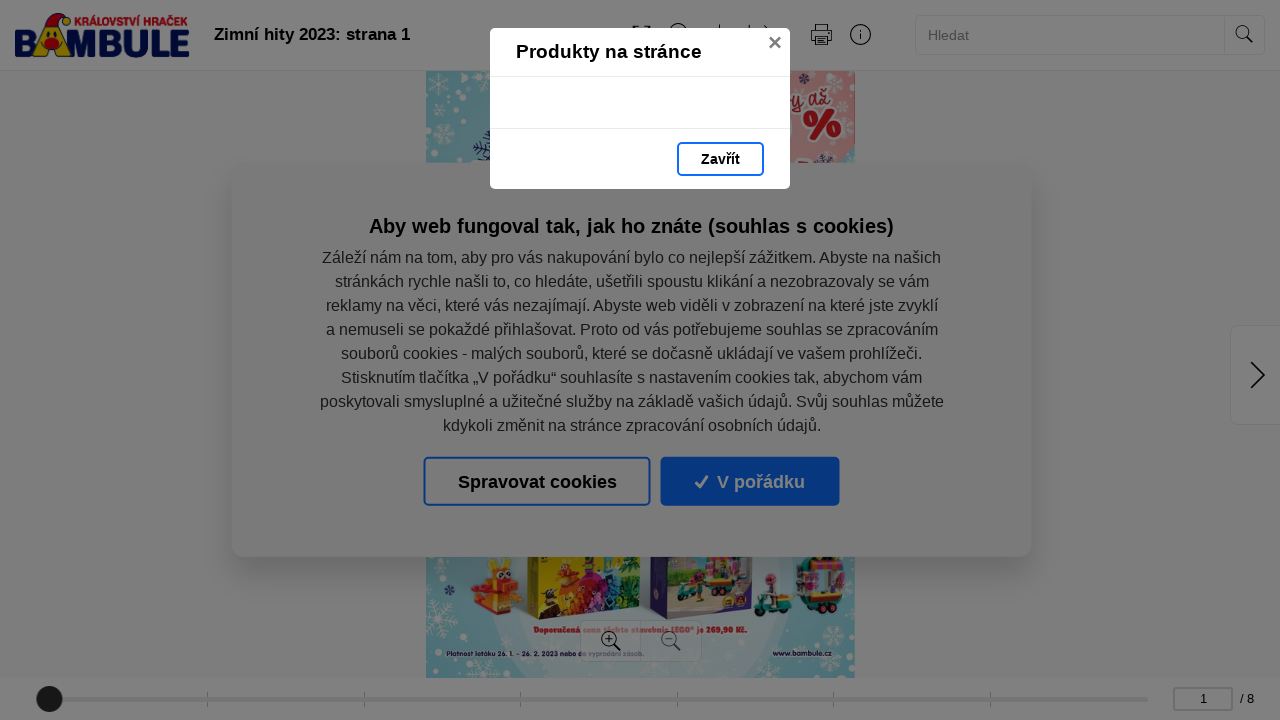

--- FILE ---
content_type: text/html; charset=utf-8
request_url: https://katalogy.bambule.cz/zimni-hity-bambule2023/?page=1
body_size: 110029
content:


<!DOCTYPE html>
<html xmlns="http://www.w3.org/1999/xhtml" lang="cs">
<head>
    <meta charset="utf-8" />

    <meta property="og:url" content="https://katalogy.bambule.cz/zimni-hity-bambule2023/?page=1" />
    <link rel="canonical" href="https://katalogy.bambule.cz/zimni-hity-bambule2023/?page=1" />
    <meta property="og:image" content="https://liveecpaperdmp.blob.core.windows.net/cms/Catalogs/22037/22037/f/e69d72f9-191d-4350-88ab-3f32bd6275e5/online-1-H.jpg" />
    <meta name="viewport" content="width=device-width, initial-scale=1, maximum-scale=1">
    <meta property="og:title" content="Strana 1 | Zimn&#xED; hity 2023" />

    <!-- Favicon -->
        
<link type="image/png" rel="apple-touch-icon" sizes="180x180" href="/images/favicons/apple-touch-icon.png" />
<link type="image/png" rel="icon" sizes="32x32" href="/images/favicons/favicon-32x32.png" />
<link type="image/png" rel="icon" sizes="16x16" href="/images/favicons/favicon-16x16.png" />

<link rel="manifest" href="/images/favicons/site.webmanifest" />
<link rel="mask-icon" href="/images/favicons/safari-pinned-tab.svg" color="#5bbad5" />

    <meta name="msapplication-TileColor" content="#da532c" />
    <meta name="theme-color" content="#ffffff" />

    <meta name="keywords" />
    <meta name="description" content="Zimn&#xED; hity 2023: strana 1: " />

        <meta name="robots" content="index, follow" />

    <title class="js-html-title">Strana 1 | Zimn&#xED; hity 2023</title>

    <!-- Styles -->
    <link href="https://fonts.googleapis.com/css?family=Roboto:400,100,300,500,700&subset=latin,latin-ext" />
    <link type="text/css" rel="stylesheet" href="/themes/Opportunus/assets/css/default.css?v=y-Uf5d5RFDqBZkySBOYu1ScQaUB5PdHuPefA8XZDSbM" />


    <style>
        /* these are the either default color variables -  same like in the themes\Opportunus\Sass\Shared\variables.scss file */
        /* or custom color variables for client defined in Theme.cs - show only if colors are selected in admin */
        :root {
 --client-color-primary: #0d6efd;
             --client-color-primary-light: #3687ff;
             --client-color-primary-dark: #085edd;
             --client-color-secondary: #dc3545;
             --client-color-secondary-light:: #e05865;
             --client-color-secondary-dark: #c32535;
                    }
    </style>


</head>

<body>

        <script type="text/javascript" async="async" class="js-consent-analytical" data-src="https://www.google-analytics.com/ga.js"></script>


    <!-- Modal Products -->
    <div class="modal modal--products fade" id="modal-products" tabindex="-1" role="dialog" aria-labelledby="modal-products-title" aria-hidden="true" aria-modal="true">
        <div class="modal-dialog modal-xl" role="document">
            <div class="modal-content">

                <div class="modal-header">
                    <div id="modal-products-title" class="modal-title">Produkty na stránce</div>
                    <button type="button" class="close" data-dismiss="modal" aria-label="Zavřít">
                        <span aria-hidden="true">&times;</span>
                    </button>
                </div>

                <div class="modal-body" id="modal-products-body">
                    


    <div class="product-row">
    </div>


                </div>

                <div class="modal-footer">
                    <button type="button" class="modal-footer__secondary-button" data-dismiss="modal" aria-label="Zavřít">
                        Zavřít
                    </button>
                </div>

            </div>
        </div>
    </div>

    <!-- Navbar -->
    


<header class="header">
    <!-- Dynamic Header from theme -->
    <nav class="navbar navbar-expand-lg">
            <a class="navbar-brand " id="logo" href="https://www.bambule.cz/">
                <img id="logo" src="https://liveecpaperdmp.blob.core.windows.net/cms/Customers/116/r4uPwM/logo-svg.png" alt="logo" />
            </a>

        <div style="display: none;">
            <a href="https://katalogy.bambule.cz/zimni-hity-bambule2023/" rel="prev" class="js-page-prev">Předchozí stránka</a>
            <a href="https://katalogy.bambule.cz/zimni-hity-bambule2023/?page=2" rel="next" class="js-page-next">Další stránka</a>
        </div>

            <button class="navbar-toggler collapsed" type="button" data-toggle="collapse" data-target="#navbar-main" aria-controls="navbar-main" aria-expanded="false" aria-label="Toggle navigation">
                <span class="navbar-toggler-icon"></span>
            </button>
            <div class="collapse navbar-collapse" id="navbar-main">
                <div class="header-dropdown dropdown--open-on-hover mr-2 d-none d-lg-block">
                    <button type="button" class="btn btn-link dropdown-toggle navigation__button" data-toggle="dropdown" aria-haspopup="true" aria-expanded="false" style="display: none">
                        <svg class="icon" xmlns="http://www.w3.org/2000/svg" x="0px" y="0px" width="23" height="23" viewBox="0 0 50 50">
                            <path d="M 3 4 C 1.355469 4 0 5.355469 0 7 L 0 43.90625 C -0.0625 44.136719 -0.0390625 44.378906 0.0625 44.59375 C 0.34375 45.957031 1.5625 47 3 47 L 42 47 C 43.492188 47 44.71875 45.875 44.9375 44.4375 C 44.945313 44.375 44.964844 44.3125 44.96875 44.25 C 44.96875 44.230469 44.96875 44.207031 44.96875 44.1875 L 45 44.03125 C 45 44.019531 45 44.011719 45 44 L 49.96875 17.1875 L 50 17.09375 L 50 17 C 50 15.355469 48.644531 14 47 14 L 47 11 C 47 9.355469 45.644531 8 44 8 L 18.03125 8 C 18.035156 8.003906 18.023438 8 18 8 C 17.96875 7.976563 17.878906 7.902344 17.71875 7.71875 C 17.472656 7.4375 17.1875 6.96875 16.875 6.46875 C 16.5625 5.96875 16.226563 5.4375 15.8125 4.96875 C 15.398438 4.5 14.820313 4 14 4 Z M 3 6 L 14 6 C 13.9375 6 14.066406 6 14.3125 6.28125 C 14.558594 6.5625 14.84375 7.03125 15.15625 7.53125 C 15.46875 8.03125 15.8125 8.5625 16.21875 9.03125 C 16.625 9.5 17.179688 10 18 10 L 44 10 C 44.5625 10 45 10.4375 45 11 L 45 14 L 8 14 C 6.425781 14 5.171875 15.265625 5.0625 16.8125 L 5.03125 16.8125 L 5 17 L 2 33.1875 L 2 7 C 2 6.4375 2.4375 6 3 6 Z M 8 16 L 47 16 C 47.5625 16 48 16.4375 48 17 L 43.09375 43.53125 L 43.0625 43.59375 C 43.050781 43.632813 43.039063 43.675781 43.03125 43.71875 C 43.019531 43.757813 43.007813 43.800781 43 43.84375 C 43 43.863281 43 43.886719 43 43.90625 C 43 43.917969 43 43.925781 43 43.9375 C 42.984375 43.988281 42.976563 44.039063 42.96875 44.09375 C 42.964844 44.125 42.972656 44.15625 42.96875 44.1875 C 42.964844 44.230469 42.964844 44.269531 42.96875 44.3125 C 42.84375 44.71875 42.457031 45 42 45 L 3 45 C 2.4375 45 2 44.5625 2 44 L 6.96875 17.1875 L 7 17.09375 L 7 17 C 7 16.4375 7.4375 16 8 16 Z"></path>
                        </svg>
                    </button>
                    <div id="js-navigation-main" class="dropdown-menu navigation-menu navigation__data">
                        <!-- generated by Theme.Default.updateNavigation -->
                    </div>
                </div>

                <h1 class="header-dropdown__title js-html-h1 text-left mb-1 mb-lg-0">Zimn&#xED; hity 2023: strana 1</h1>

                    <div class="header-dropdown dropdown--open-on-hover ml-auto mr-0 mr-lg-2 mr-xl-4" id="chapter__container">
                        <button type="button" class="btn btn-link dropdown-toggle" data-toggle="dropdown" aria-haspopup="true" aria-expanded="false">
                            <div class="header-dropdown__title">
                                Obsah
                            </div>
                        </button>
                        <div class="dropdown-menu" id="chapters">
                            <!-- generated by Theme.Default.initChapters -->
                        </div>
                    </div>

                <ul class="header-nav-icon">
                    <li class="header-nav-icon__item">
                        <button class="trigger-tooltip nav-link header-nav-icon__link layout-fullscreen" title="Režim celé obrazovky" data-toggle="tooltip" data-placement="top">
                            <div class="header-nav-icon__link-icon">
                                <svg class="icon" xmlns="http://www.w3.org/2000/svg" x="0px" y="0px" width="50" height="50" viewBox="0 0 50 50">
                                    <path d="M 6 6 L 6 18 C 5.996094 18.359375 6.183594 18.695313 6.496094 18.878906 C 6.808594 19.058594 7.191406 19.058594 7.503906 18.878906 C 7.816406 18.695313 8.003906 18.359375 8 18 L 8 9.414063 L 17.292969 18.707031 C 17.457031 18.878906 17.675781 18.984375 17.90625 19.011719 C 17.941406 19.011719 17.972656 19.015625 18.007813 19.015625 C 18.042969 19.015625 18.074219 19.011719 18.109375 19.011719 C 18.140625 19.007813 18.175781 19.003906 18.207031 18.996094 C 18.574219 18.925781 18.867188 18.65625 18.972656 18.296875 C 19.078125 17.9375 18.976563 17.550781 18.707031 17.292969 L 9.414063 8 L 18 8 C 18.359375 8.003906 18.695313 7.816406 18.878906 7.503906 C 19.058594 7.191406 19.058594 6.808594 18.878906 6.496094 C 18.695313 6.183594 18.359375 5.996094 18 6 Z M 32 6 C 31.640625 5.996094 31.304688 6.183594 31.121094 6.496094 C 30.941406 6.808594 30.941406 7.191406 31.121094 7.503906 C 31.304688 7.816406 31.640625 8.003906 32 8 L 40.585938 8 L 31.292969 17.292969 C 31.03125 17.542969 30.925781 17.917969 31.019531 18.265625 C 31.109375 18.617188 31.382813 18.890625 31.734375 18.980469 C 32.082031 19.074219 32.457031 18.96875 32.707031 18.707031 L 42 9.414063 L 42 18 C 41.992188 18.523438 42.394531 18.964844 42.917969 19.011719 C 42.949219 19.011719 42.980469 19.015625 43.015625 19.015625 C 43.566406 19.003906 44.007813 18.550781 44 18 L 44 6 Z M 6.984375 30.984375 C 6.433594 30.996094 5.992188 31.449219 6 32 L 6 44 L 18 44 C 18.359375 44.003906 18.695313 43.816406 18.878906 43.503906 C 19.058594 43.191406 19.058594 42.808594 18.878906 42.496094 C 18.695313 42.183594 18.359375 41.996094 18 42 L 9.414063 42 L 18.707031 32.707031 C 19.003906 32.417969 19.089844 31.980469 18.929688 31.601563 C 18.769531 31.21875 18.394531 30.976563 17.980469 30.988281 C 17.71875 30.996094 17.472656 31.105469 17.292969 31.292969 L 8 40.585938 L 8 32 C 8.003906 31.730469 7.898438 31.46875 7.707031 31.277344 C 7.515625 31.085938 7.253906 30.980469 6.984375 30.984375 Z M 42.984375 30.984375 C 42.949219 30.988281 42.917969 30.988281 42.886719 30.992188 C 42.820313 31 42.753906 31.015625 42.6875 31.035156 C 42.273438 31.171875 41.992188 31.5625 42 32 L 42 40.585938 L 32.707031 31.292969 C 32.519531 31.097656 32.261719 30.992188 31.988281 30.988281 C 31.597656 30.992188 31.238281 31.222656 31.078125 31.582031 C 30.917969 31.941406 30.980469 32.363281 31.246094 32.65625 C 31.261719 32.671875 31.277344 32.691406 31.292969 32.707031 L 40.585938 42 L 32 42 C 31.460938 41.996094 31.015625 42.425781 30.996094 42.964844 C 30.976563 43.503906 31.390625 43.960938 31.929688 44 C 31.953125 44 31.976563 44 32 44 L 44 44 L 44 32 C 44.003906 31.730469 43.898438 31.46875 43.707031 31.277344 C 43.515625 31.085938 43.253906 30.980469 42.984375 30.984375 Z"></path>
                                </svg>
                            </div>
                            <div class="header-nav-icon__link-text">Režim celé obrazovky</div>
                        </button>
                    </li>
                    
                    <li id="js-header-nav-zoom-out" class="header-nav-icon__item header-nav-icon__item--zoom d-none js-zoom-out">
                        <button class="trigger-tooltip nav-link header-nav-icon__link" title="Oddálit" data-toggle="tooltip" data-placement="top">
                            <div class="header-nav-icon__link-icon">
                                <svg class="icon" width="43" height="44" viewBox="0 0 43 44" fill="none" xmlns="http://www.w3.org/2000/svg">
                                    <path d="M17 0C7.62109 0 0 7.62109 0 17C0 26.3789 7.62109 34 17 34C20.7109 34 24.1406 32.8047 26.9375 30.7813L40.0938 43.9063L42.9063 41.0938L29.9063 28.0625C32.4609 25.0859 34 21.2227 34 17C34 7.62109 26.3789 0 17 0ZM17 2C25.2969 2 32 8.70313 32 17C32 25.2969 25.2969 32 17 32C8.70313 32 2 25.2969 2 17C2 8.70313 8.70313 2 17 2ZM16 16L9 16V18H16L18 18L25 18V16H18L16 16Z" />
                                </svg>
                            </div>
                            <div class="header-nav-icon__link-text">Oddálit</div>
                        </button>
                    </li>
                    <li id="js-header-nav-zoom-in" class="header-nav-icon__item header-nav-icon__item--zoom js-zoom-in">
                        <button class="trigger-tooltip nav-link header-nav-icon__link" title="Přiblížit" data-toggle="tooltip" data-placement="top">
                            <div class="header-nav-icon__link-icon">
                                <svg class="icon" width="43" height="44" viewBox="0 0 43 44" fill="none" xmlns="http://www.w3.org/2000/svg">
                                    <path d="M17 0C7.62109 0 0 7.62109 0 17C0 26.3789 7.62109 34 17 34C20.7109 34 24.1406 32.8047 26.9375 30.7813L40.0938 43.9063L42.9063 41.0938L29.9063 28.0625C32.4609 25.0859 34 21.2227 34 17C34 7.62109 26.3789 0 17 0ZM17 2C25.2969 2 32 8.70313 32 17C32 25.2969 25.2969 32 17 32C8.70313 32 2 25.2969 2 17C2 8.70313 8.70313 2 17 2ZM16 9V16H9V18H16V25H18V18H25V16H18V9H16Z" />
                                </svg>
                            </div>
                            <div class="header-nav-icon__link-text">Přiblížit</div>
                        </button>
                    </li>

                    <li class="header-nav-icon__item">
                        <a class="trigger-tooltip nav-link header-nav-icon__link" href="https://liveecpaperdmp.blob.core.windows.net/cms/Catalogs/22037/22037/7TjFnE/online.pdf" title="Stáhnout" data-toggle="tooltip" data-placement="top">
                            <div class="header-nav-icon__link-icon">
                                <svg class="icon" xmlns="http://www.w3.org/2000/svg" x="0px" y="0px"
                                     width="24" height="24"
                                     viewBox="0 0 50 50">
                                    <path d="M 24.90625 2.96875 C 24.863281 2.976563 24.820313 2.988281 24.78125 3 C 24.316406 3.105469 23.988281 3.523438 24 4 L 24 32.5625 L 17.71875 26.28125 C 17.574219 26.136719 17.390625 26.035156 17.1875 26 C 17.054688 25.972656 16.914063 25.972656 16.78125 26 C 16.40625 26.066406 16.105469 26.339844 16 26.703125 C 15.894531 27.070313 16.003906 27.460938 16.28125 27.71875 L 24.15625 35.5625 C 24.230469 35.675781 24.324219 35.769531 24.4375 35.84375 L 25 36.40625 L 25.5625 35.84375 C 25.59375 35.824219 25.625 35.804688 25.65625 35.78125 L 25.71875 35.71875 C 25.71875 35.707031 25.71875 35.699219 25.71875 35.6875 C 25.742188 35.667969 25.761719 35.648438 25.78125 35.625 L 33.71875 27.71875 C 34.117188 27.320313 34.117188 26.679688 33.71875 26.28125 C 33.320313 25.882813 32.679688 25.882813 32.28125 26.28125 L 26 32.5625 L 26 4 C 26 3.96875 26 3.9375 26 3.90625 C 26 3.875 26 3.84375 26 3.8125 C 25.988281 3.738281 25.964844 3.664063 25.9375 3.59375 C 25.917969 3.570313 25.898438 3.550781 25.875 3.53125 C 25.851563 3.464844 25.820313 3.402344 25.78125 3.34375 C 25.761719 3.320313 25.742188 3.300781 25.71875 3.28125 C 25.6875 3.257813 25.65625 3.238281 25.625 3.21875 C 25.425781 3.042969 25.167969 2.953125 24.90625 2.96875 Z M 2 36 L 2 42 C 2 44.746094 4.253906 47 7 47 L 43 47 C 45.746094 47 48 44.746094 48 42 L 48 36 L 46 36 L 46 42 C 46 43.65625 44.65625 45 43 45 L 7 45 C 5.34375 45 4 43.65625 4 42 L 4 36 Z"></path>
                                </svg>
                            </div>
                            <div class="header-nav-icon__link-text">Stáhnout</div>
                        </a>
                    </li>
                    <li class="header-nav-icon__item">
                        <div class="header-dropdown dropdown--open-on-hover" id="chapter__container">
                            <button type="button" class="btn dropdown-toggle header-nav-icon__link" data-toggle="dropdown" aria-haspopup="true" aria-expanded="false">
                                <div class="header-nav-icon__link-icon">
                                    <svg class="icon" xmlns="http://www.w3.org/2000/svg" x="0px" y="0px"
                                         width="24" height="24"
                                         viewBox="0 0 50 50">
                                        <path d="M 4 4 L 4 45 A 1.0001 1.0001 0 0 0 5 46 L 45 46 A 1.0001 1.0001 0 0 0 46 45 L 46 32 L 44 32 L 44 44 L 6 44 L 6 4 L 4 4 z M 37.990234 4.9902344 A 1.0001 1.0001 0 0 0 37.292969 6.7070312 L 41.585938 11 L 35.025391 11 C 24.998681 10.750465 18.501219 13.39498 14.695312 18.398438 C 10.889406 23.401895 9.8315993 30.506951 10 39.019531 A 1.0001907 1.0001907 0 1 0 12 38.980469 C 11.835401 30.660049 12.932016 24.020168 16.287109 19.609375 C 19.642203 15.198582 25.312319 12.759535 34.974609 13 L 34.988281 13 L 41.585938 13 L 37.292969 17.292969 A 1.0001 1.0001 0 1 0 38.707031 18.707031 L 45.414062 12 L 38.707031 5.2929688 A 1.0001 1.0001 0 0 0 37.990234 4.9902344 z"></path>
                                    </svg>
                                </div>
                                <div class="header-nav-icon__link-text">Sdílet</div>
                            </button>
                            <div class="dropdown-menu share-dropdown">
                                <div class="dropdown-item d-none d-lg-block">Sdílejte tento dokument:</div>
                                <div class="dropdown-divider d-none d-lg-block"></div>
                                <a class="dropdown-item" id="js-share-email" title="Email" href="mailto:?subject=Strana 1 | Zimn&#xED; hity 2023&body=https://katalogy.bambule.cz/zimni-hity-bambule2023/?page=1">
                                    <svg class="icon" xmlns="http://www.w3.org/2000/svg" x="0px" y="0px"
                                         width="50" height="50"
                                         viewBox="0 0 172 172">
                                        <g fill="none" fill-rule="nonzero" stroke="none" stroke-width="1" stroke-linecap="butt" stroke-linejoin="miter" stroke-miterlimit="10" stroke-dasharray="" stroke-dashoffset="0" font-family="none" font-size="none" style="mix-blend-mode: normal"><path d="M0,172v-172h172v172z" fill="none"></path><path d="M38.7,172c-21.37342,0 -38.7,-17.32658 -38.7,-38.7v-94.6c0,-21.37342 17.32658,-38.7 38.7,-38.7h94.6c21.37342,0 38.7,17.32658 38.7,38.7v94.6c0,21.37342 -17.32658,38.7 -38.7,38.7zM129.86,168.56c21.37342,0 38.7,-17.32658 38.7,-38.7v-87.72c0,-21.37342 -17.32658,-38.7 -38.7,-38.7h-87.72c-21.37342,0 -38.7,17.32658 -38.7,38.7v87.72c0,21.37342 17.32658,38.7 38.7,38.7z" fill="#000000"></path><g fill="#000000"><path d="M28.66667,44.72v2.29333v80.26667h114.66667v-82.56zM33.25333,49.30667h105.49333v5.74677c-0.97303,0.84809 -41.70701,36.3496 -45.09625,39.30021c-2.97479,2.58979 -6.00536,3.1175 -7.65042,3.1175c-1.64342,0 -4.67519,-0.52733 -7.65042,-3.1175c-3.38924,-2.9506 -44.12322,-38.45212 -45.09625,-39.30021zM33.25333,61.11823c5.59109,4.87372 38.91247,33.92192 42.09073,36.68885c3.90019,3.39543 8.02917,4.24177 10.65594,4.24177c2.62513,0 6.75531,-0.84596 10.65594,-4.24177c3.17825,-2.76692 36.49941,-31.81105 42.09073,-36.68438v61.57062h-105.49333z"></path></g><path d="M86,172c-47.49649,0 -86,-38.50351 -86,-86v0c0,-47.49649 38.50351,-86 86,-86v0c47.49649,0 86,38.50351 86,86v0c0,47.49649 -38.50351,86 -86,86z" fill="none"></path><path d="M86,168.56c-45.59663,0 -82.56,-36.96337 -82.56,-82.56v0c0,-45.59663 36.96337,-82.56 82.56,-82.56v0c45.59663,0 82.56,36.96337 82.56,82.56v0c0,45.59663 -36.96337,82.56 -82.56,82.56z" fill="none"></path><path d="M86,172c-47.49649,0 -86,-38.50351 -86,-86v0c0,-47.49649 38.50351,-86 86,-86v0c47.49649,0 86,38.50351 86,86v0c0,47.49649 -38.50351,86 -86,86z" fill="none"></path><path d="M86,168.56c-45.59663,0 -82.56,-36.96337 -82.56,-82.56v0c0,-45.59663 36.96337,-82.56 82.56,-82.56v0c45.59663,0 82.56,36.96337 82.56,82.56v0c0,45.59663 -36.96337,82.56 -82.56,82.56z" fill="none"></path><path d="M86,172c-47.49649,0 -86,-38.50351 -86,-86v0c0,-47.49649 38.50351,-86 86,-86v0c47.49649,0 86,38.50351 86,86v0c0,47.49649 -38.50351,86 -86,86z" fill="none"></path><path d="M86,168.56c-45.59663,0 -82.56,-36.96337 -82.56,-82.56v0c0,-45.59663 36.96337,-82.56 82.56,-82.56v0c45.59663,0 82.56,36.96337 82.56,82.56v0c0,45.59663 -36.96337,82.56 -82.56,82.56z" fill="none"></path><path d="M86,172c-47.49649,0 -86,-38.50351 -86,-86v0c0,-47.49649 38.50351,-86 86,-86v0c47.49649,0 86,38.50351 86,86v0c0,47.49649 -38.50351,86 -86,86z" fill="none"></path><path d="M86,168.56c-45.59663,0 -82.56,-36.96337 -82.56,-82.56v0c0,-45.59663 36.96337,-82.56 82.56,-82.56v0c45.59663,0 82.56,36.96337 82.56,82.56v0c0,45.59663 -36.96337,82.56 -82.56,82.56z" fill="none"></path><path d="M86,172c-47.49649,0 -86,-38.50351 -86,-86v0c0,-47.49649 38.50351,-86 86,-86v0c47.49649,0 86,38.50351 86,86v0c0,47.49649 -38.50351,86 -86,86z" fill="none"></path><path d="M86,168.56c-45.59663,0 -82.56,-36.96337 -82.56,-82.56v0c0,-45.59663 36.96337,-82.56 82.56,-82.56v0c45.59663,0 82.56,36.96337 82.56,82.56v0c0,45.59663 -36.96337,82.56 -82.56,82.56z" fill="none"></path><path d="M86,172c-47.49649,0 -86,-38.50351 -86,-86v0c0,-47.49649 38.50351,-86 86,-86v0c47.49649,0 86,38.50351 86,86v0c0,47.49649 -38.50351,86 -86,86z" fill="none"></path><path d="M86,168.56c-45.59663,0 -82.56,-36.96337 -82.56,-82.56v0c0,-45.59663 36.96337,-82.56 82.56,-82.56v0c45.59663,0 82.56,36.96337 82.56,82.56v0c0,45.59663 -36.96337,82.56 -82.56,82.56z" fill="none"></path><path d="M86,172c-47.49649,0 -86,-38.50351 -86,-86v0c0,-47.49649 38.50351,-86 86,-86v0c47.49649,0 86,38.50351 86,86v0c0,47.49649 -38.50351,86 -86,86z" fill="none"></path><path d="M86,168.56c-45.59663,0 -82.56,-36.96337 -82.56,-82.56v0c0,-45.59663 36.96337,-82.56 82.56,-82.56v0c45.59663,0 82.56,36.96337 82.56,82.56v0c0,45.59663 -36.96337,82.56 -82.56,82.56z" fill="none"></path><path d="M86,172c-47.49649,0 -86,-38.50351 -86,-86v0c0,-47.49649 38.50351,-86 86,-86v0c47.49649,0 86,38.50351 86,86v0c0,47.49649 -38.50351,86 -86,86z" fill="none"></path><path d="M86,168.56c-45.59663,0 -82.56,-36.96337 -82.56,-82.56v0c0,-45.59663 36.96337,-82.56 82.56,-82.56v0c45.59663,0 82.56,36.96337 82.56,82.56v0c0,45.59663 -36.96337,82.56 -82.56,82.56z" fill="none"></path><path d="M86,172c-47.49649,0 -86,-38.50351 -86,-86v0c0,-47.49649 38.50351,-86 86,-86v0c47.49649,0 86,38.50351 86,86v0c0,47.49649 -38.50351,86 -86,86z" fill="none"></path><path d="M86,168.56c-45.59663,0 -82.56,-36.96337 -82.56,-82.56v0c0,-45.59663 36.96337,-82.56 82.56,-82.56v0c45.59663,0 82.56,36.96337 82.56,82.56v0c0,45.59663 -36.96337,82.56 -82.56,82.56z" fill="none"></path><path d="M86,172c-47.49649,0 -86,-38.50351 -86,-86v0c0,-47.49649 38.50351,-86 86,-86v0c47.49649,0 86,38.50351 86,86v0c0,47.49649 -38.50351,86 -86,86z" fill="none"></path><path d="M86,168.56c-45.59663,0 -82.56,-36.96337 -82.56,-82.56v0c0,-45.59663 36.96337,-82.56 82.56,-82.56v0c45.59663,0 82.56,36.96337 82.56,82.56v0c0,45.59663 -36.96337,82.56 -82.56,82.56z" fill="none"></path><path d="M86,172c-47.49649,0 -86,-38.50351 -86,-86v0c0,-47.49649 38.50351,-86 86,-86v0c47.49649,0 86,38.50351 86,86v0c0,47.49649 -38.50351,86 -86,86z" fill="none"></path><path d="M86,168.56c-45.59663,0 -82.56,-36.96337 -82.56,-82.56v0c0,-45.59663 36.96337,-82.56 82.56,-82.56v0c45.59663,0 82.56,36.96337 82.56,82.56v0c0,45.59663 -36.96337,82.56 -82.56,82.56z" fill="none"></path><path d="M86,172c-47.49649,0 -86,-38.50351 -86,-86v0c0,-47.49649 38.50351,-86 86,-86v0c47.49649,0 86,38.50351 86,86v0c0,47.49649 -38.50351,86 -86,86z" fill="none"></path><path d="M86,168.56c-45.59663,0 -82.56,-36.96337 -82.56,-82.56v0c0,-45.59663 36.96337,-82.56 82.56,-82.56v0c45.59663,0 82.56,36.96337 82.56,82.56v0c0,45.59663 -36.96337,82.56 -82.56,82.56z" fill="none"></path><path d="M86,172c-47.49649,0 -86,-38.50351 -86,-86v0c0,-47.49649 38.50351,-86 86,-86v0c47.49649,0 86,38.50351 86,86v0c0,47.49649 -38.50351,86 -86,86z" fill="none"></path><path d="M86,168.56c-45.59663,0 -82.56,-36.96337 -82.56,-82.56v0c0,-45.59663 36.96337,-82.56 82.56,-82.56v0c45.59663,0 82.56,36.96337 82.56,82.56v0c0,45.59663 -36.96337,82.56 -82.56,82.56z" fill="none"></path><path d="M86,172c-47.49649,0 -86,-38.50351 -86,-86v0c0,-47.49649 38.50351,-86 86,-86v0c47.49649,0 86,38.50351 86,86v0c0,47.49649 -38.50351,86 -86,86z" fill="none"></path><path d="M86,168.56c-45.59663,0 -82.56,-36.96337 -82.56,-82.56v0c0,-45.59663 36.96337,-82.56 82.56,-82.56v0c45.59663,0 82.56,36.96337 82.56,82.56v0c0,45.59663 -36.96337,82.56 -82.56,82.56z" fill="none"></path><path d="M86,172c-47.49649,0 -86,-38.50351 -86,-86v0c0,-47.49649 38.50351,-86 86,-86v0c47.49649,0 86,38.50351 86,86v0c0,47.49649 -38.50351,86 -86,86z" fill="none"></path><path d="M86,168.56c-45.59663,0 -82.56,-36.96337 -82.56,-82.56v0c0,-45.59663 36.96337,-82.56 82.56,-82.56v0c45.59663,0 82.56,36.96337 82.56,82.56v0c0,45.59663 -36.96337,82.56 -82.56,82.56z" fill="none"></path><path d="M86,172c-47.49649,0 -86,-38.50351 -86,-86v0c0,-47.49649 38.50351,-86 86,-86v0c47.49649,0 86,38.50351 86,86v0c0,47.49649 -38.50351,86 -86,86z" fill="none"></path><path d="M86,168.56c-45.59663,0 -82.56,-36.96337 -82.56,-82.56v0c0,-45.59663 36.96337,-82.56 82.56,-82.56v0c45.59663,0 82.56,36.96337 82.56,82.56v0c0,45.59663 -36.96337,82.56 -82.56,82.56z" fill="none"></path><path d="M86,172c-47.49649,0 -86,-38.50351 -86,-86v0c0,-47.49649 38.50351,-86 86,-86v0c47.49649,0 86,38.50351 86,86v0c0,47.49649 -38.50351,86 -86,86z" fill="none"></path><path d="M86,168.56c-45.59663,0 -82.56,-36.96337 -82.56,-82.56v0c0,-45.59663 36.96337,-82.56 82.56,-82.56v0c45.59663,0 82.56,36.96337 82.56,82.56v0c0,45.59663 -36.96337,82.56 -82.56,82.56z" fill="none"></path><path d="M86,172c-47.49649,0 -86,-38.50351 -86,-86v0c0,-47.49649 38.50351,-86 86,-86v0c47.49649,0 86,38.50351 86,86v0c0,47.49649 -38.50351,86 -86,86z" fill="none"></path><path d="M86,168.56c-45.59663,0 -82.56,-36.96337 -82.56,-82.56v0c0,-45.59663 36.96337,-82.56 82.56,-82.56v0c45.59663,0 82.56,36.96337 82.56,82.56v0c0,45.59663 -36.96337,82.56 -82.56,82.56z" fill="none"></path><path d="M86,172c-47.49649,0 -86,-38.50351 -86,-86v0c0,-47.49649 38.50351,-86 86,-86v0c47.49649,0 86,38.50351 86,86v0c0,47.49649 -38.50351,86 -86,86z" fill="none"></path><path d="M86,168.56c-45.59663,0 -82.56,-36.96337 -82.56,-82.56v0c0,-45.59663 36.96337,-82.56 82.56,-82.56v0c45.59663,0 82.56,36.96337 82.56,82.56v0c0,45.59663 -36.96337,82.56 -82.56,82.56z" fill="none"></path><path d="M0,172v-172h172v172z" fill="none"></path><path d="M3.44,168.56v-165.12h165.12v165.12z" fill="none"></path><path d="M0,172v-172h172v172z" fill="none"></path><path d="M3.44,168.56v-165.12h165.12v165.12z" fill="none"></path><path d="M0,172v-172h172v172z" fill="none"></path><path d="M3.44,168.56v-165.12h165.12v165.12z" fill="none"></path><path d="M0,172v-172h172v172z" fill="none"></path><path d="M3.44,168.56v-165.12h165.12v165.12z" fill="none"></path><path d="M0,172v-172h172v172z" fill="none"></path><path d="M3.44,168.56v-165.12h165.12v165.12z" fill="none"></path><path d="M0,172v-172h172v172z" fill="none"></path><path d="M3.44,168.56v-165.12h165.12v165.12z" fill="none"></path><path d="M0,172v-172h172v172z" fill="none"></path><path d="M3.44,168.56v-165.12h165.12v165.12z" fill="none"></path><path d="M0,172v-172h172v172z" fill="none"></path><path d="M3.44,168.56v-165.12h165.12v165.12z" fill="none"></path><path d="M1.72,172c-0.94993,0 -1.72,-0.77007 -1.72,-1.72v-168.56c0,-0.94993 0.77007,-1.72 1.72,-1.72h168.56c0.94993,0 1.72,0.77007 1.72,1.72v168.56c0,0.94993 -0.77007,1.72 -1.72,1.72z" fill="none"></path><path d="M5.16,168.56c-0.94993,0 -1.72,-0.77007 -1.72,-1.72v-161.68c0,-0.94993 0.77007,-1.72 1.72,-1.72h161.68c0.94993,0 1.72,0.77007 1.72,1.72v161.68c0,0.94993 -0.77007,1.72 -1.72,1.72z" fill="none"></path><path d="M6.02,172c-3.32475,0 -6.02,-2.69525 -6.02,-6.02v-159.96c0,-3.32475 2.69525,-6.02 6.02,-6.02h159.96c3.32475,0 6.02,2.69525 6.02,6.02v159.96c0,3.32475 -2.69525,6.02 -6.02,6.02z" fill="none"></path><path d="M9.46,168.56c-3.32475,0 -6.02,-2.69525 -6.02,-6.02v-153.08c0,-3.32475 2.69525,-6.02 6.02,-6.02h153.08c3.32475,0 6.02,2.69525 6.02,6.02v153.08c0,3.32475 -2.69525,6.02 -6.02,6.02z" fill="none"></path><path d="M7.74,172c-4.27468,0 -7.74,-3.46532 -7.74,-7.74v-156.52c0,-4.27468 3.46532,-7.74 7.74,-7.74h156.52c4.27468,0 7.74,3.46532 7.74,7.74v156.52c0,4.27468 -3.46532,7.74 -7.74,7.74z" fill="none"></path><path d="M11.18,168.56c-4.27468,0 -7.74,-3.46532 -7.74,-7.74v-149.64c0,-4.27468 3.46532,-7.74 7.74,-7.74h149.64c4.27468,0 7.74,3.46532 7.74,7.74v149.64c0,4.27468 -3.46532,7.74 -7.74,7.74z" fill="none"></path><path d="M10.32,172c-5.69958,0 -10.32,-4.62042 -10.32,-10.32v-151.36c0,-5.69958 4.62042,-10.32 10.32,-10.32h151.36c5.69958,0 10.32,4.62042 10.32,10.32v151.36c0,5.69958 -4.62042,10.32 -10.32,10.32z" fill="none"></path><path d="M13.76,168.56c-5.69958,0 -10.32,-4.62042 -10.32,-10.32v-144.48c0,-5.69958 4.62042,-10.32 10.32,-10.32h144.48c5.69958,0 10.32,4.62042 10.32,10.32v144.48c0,5.69958 -4.62042,10.32 -10.32,10.32z" fill="none"></path><path d="M11.18,172c-6.17454,0 -11.18,-5.00546 -11.18,-11.18v-149.64c0,-6.17454 5.00546,-11.18 11.18,-11.18h149.64c6.17454,0 11.18,5.00546 11.18,11.18v149.64c0,6.17454 -5.00546,11.18 -11.18,11.18z" fill="none"></path><path d="M14.62,168.56c-6.17454,0 -11.18,-5.00546 -11.18,-11.18v-142.76c0,-6.17454 5.00546,-11.18 11.18,-11.18h142.76c6.17454,0 11.18,5.00546 11.18,11.18v142.76c0,6.17454 -5.00546,11.18 -11.18,11.18z" fill="none"></path><path d="M12.9,172c-7.12447,0 -12.9,-5.77553 -12.9,-12.9v-146.2c0,-7.12447 5.77553,-12.9 12.9,-12.9h146.2c7.12447,0 12.9,5.77553 12.9,12.9v146.2c0,7.12447 -5.77553,12.9 -12.9,12.9z" fill="none"></path><path d="M16.34,168.56c-7.12447,0 -12.9,-5.77553 -12.9,-12.9v-139.32c0,-7.12447 5.77553,-12.9 12.9,-12.9h139.32c7.12447,0 12.9,5.77553 12.9,12.9v139.32c0,7.12447 -5.77553,12.9 -12.9,12.9z" fill="none"></path><path d="M16.34,172c-9.02433,0 -16.34,-7.31567 -16.34,-16.34v-139.32c0,-9.02433 7.31567,-16.34 16.34,-16.34h139.32c9.02433,0 16.34,7.31567 16.34,16.34v139.32c0,9.02433 -7.31567,16.34 -16.34,16.34z" fill="none"></path><path d="M19.78,168.56c-9.02433,0 -16.34,-7.31567 -16.34,-16.34v-132.44c0,-9.02433 7.31567,-16.34 16.34,-16.34h132.44c9.02433,0 16.34,7.31567 16.34,16.34v132.44c0,9.02433 -7.31567,16.34 -16.34,16.34z" fill="none"></path><path d="M17.2,172c-9.4993,0 -17.2,-7.7007 -17.2,-17.2v-137.6c0,-9.4993 7.7007,-17.2 17.2,-17.2h137.6c9.4993,0 17.2,7.7007 17.2,17.2v137.6c0,9.4993 -7.7007,17.2 -17.2,17.2z" fill="none"></path><path d="M20.64,168.56c-9.4993,0 -17.2,-7.7007 -17.2,-17.2v-130.72c0,-9.4993 7.7007,-17.2 17.2,-17.2h130.72c9.4993,0 17.2,7.7007 17.2,17.2v130.72c0,9.4993 -7.7007,17.2 -17.2,17.2z" fill="none"></path><path d="M18.06,172c-9.97426,0 -18.06,-8.08574 -18.06,-18.06v-135.88c0,-9.97426 8.08574,-18.06 18.06,-18.06h135.88c9.97426,0 18.06,8.08574 18.06,18.06v135.88c0,9.97426 -8.08574,18.06 -18.06,18.06z" fill="none"></path><path d="M21.5,168.56c-9.97426,0 -18.06,-8.08574 -18.06,-18.06v-129c0,-9.97426 8.08574,-18.06 18.06,-18.06h129c9.97426,0 18.06,8.08574 18.06,18.06v129c0,9.97426 -8.08574,18.06 -18.06,18.06z" fill="none"></path><path d="M18.92,172c-10.44923,0 -18.92,-8.47077 -18.92,-18.92v-134.16c0,-10.44923 8.47077,-18.92 18.92,-18.92h134.16c10.44923,0 18.92,8.47077 18.92,18.92v134.16c0,10.44923 -8.47077,18.92 -18.92,18.92z" fill="none"></path><path d="M22.36,168.56c-10.44923,0 -18.92,-8.47077 -18.92,-18.92v-127.28c0,-10.44923 8.47077,-18.92 18.92,-18.92h127.28c10.44923,0 18.92,8.47077 18.92,18.92v127.28c0,10.44923 -8.47077,18.92 -18.92,18.92z" fill="none"></path><path d="M20.64,172c-11.39916,0 -20.64,-9.24084 -20.64,-20.64v-130.72c0,-11.39916 9.24084,-20.64 20.64,-20.64h130.72c11.39916,0 20.64,9.24084 20.64,20.64v130.72c0,11.39916 -9.24084,20.64 -20.64,20.64z" fill="none"></path><path d="M24.08,168.56c-11.39916,0 -20.64,-9.24084 -20.64,-20.64v-123.84c0,-11.39916 9.24084,-20.64 20.64,-20.64h123.84c11.39916,0 20.64,9.24084 20.64,20.64v123.84c0,11.39916 -9.24084,20.64 -20.64,20.64z" fill="none"></path><path d="M23.22,172c-12.82405,0 -23.22,-10.39595 -23.22,-23.22v-125.56c0,-12.82405 10.39595,-23.22 23.22,-23.22h125.56c12.82405,0 23.22,10.39595 23.22,23.22v125.56c0,12.82405 -10.39595,23.22 -23.22,23.22z" fill="none"></path><path d="M26.66,168.56c-12.82405,0 -23.22,-10.39595 -23.22,-23.22v-118.68c0,-12.82405 10.39595,-23.22 23.22,-23.22h118.68c12.82405,0 23.22,10.39595 23.22,23.22v118.68c0,12.82405 -10.39595,23.22 -23.22,23.22z" fill="none"></path><path d="M25.8,172c-14.24895,0 -25.8,-11.55105 -25.8,-25.8v-120.4c0,-14.24895 11.55105,-25.8 25.8,-25.8h120.4c14.24895,0 25.8,11.55105 25.8,25.8v120.4c0,14.24895 -11.55105,25.8 -25.8,25.8z" fill="none"></path><path d="M29.24,168.56c-14.24895,0 -25.8,-11.55105 -25.8,-25.8v-113.52c0,-14.24895 11.55105,-25.8 25.8,-25.8h113.52c14.24895,0 25.8,11.55105 25.8,25.8v113.52c0,14.24895 -11.55105,25.8 -25.8,25.8z" fill="none"></path><path d="M29.24,172c-16.14881,0 -29.24,-13.09119 -29.24,-29.24v-113.52c0,-16.14881 13.09119,-29.24 29.24,-29.24h113.52c16.14881,0 29.24,13.09119 29.24,29.24v113.52c0,16.14881 -13.09119,29.24 -29.24,29.24z" fill="none"></path><path d="M32.68,168.56c-16.14881,0 -29.24,-13.09119 -29.24,-29.24v-106.64c0,-16.14881 13.09119,-29.24 29.24,-29.24h106.64c16.14881,0 29.24,13.09119 29.24,29.24v106.64c0,16.14881 -13.09119,29.24 -29.24,29.24z" fill="none"></path><path d="M31.82,172c-17.5737,0 -31.82,-14.2463 -31.82,-31.82v-108.36c0,-17.5737 14.2463,-31.82 31.82,-31.82h108.36c17.5737,0 31.82,14.2463 31.82,31.82v108.36c0,17.5737 -14.2463,31.82 -31.82,31.82z" fill="none"></path><path d="M35.26,168.56c-17.5737,0 -31.82,-14.2463 -31.82,-31.82v-101.48c0,-17.5737 14.2463,-31.82 31.82,-31.82h101.48c17.5737,0 31.82,14.2463 31.82,31.82v101.48c0,17.5737 -14.2463,31.82 -31.82,31.82z" fill="none"></path><path d="M36.12,172c-19.94853,0 -36.12,-16.17147 -36.12,-36.12v-99.76c0,-19.94853 16.17147,-36.12 36.12,-36.12h99.76c19.94853,0 36.12,16.17147 36.12,36.12v99.76c0,19.94853 -16.17147,36.12 -36.12,36.12z" fill="none"></path><path d="M39.56,168.56c-19.94853,0 -36.12,-16.17147 -36.12,-36.12v-92.88c0,-19.94853 16.17147,-36.12 36.12,-36.12h92.88c19.94853,0 36.12,16.17147 36.12,36.12v92.88c0,19.94853 -16.17147,36.12 -36.12,36.12z" fill="none"></path><path d="M36.98,172c-20.42349,0 -36.98,-16.55651 -36.98,-36.98v-98.04c0,-20.42349 16.55651,-36.98 36.98,-36.98h98.04c20.42349,0 36.98,16.55651 36.98,36.98v98.04c0,20.42349 -16.55651,36.98 -36.98,36.98z" fill="none"></path><path d="M40.42,168.56c-20.42349,0 -36.98,-16.55651 -36.98,-36.98v-91.16c0,-20.42349 16.55651,-36.98 36.98,-36.98h91.16c20.42349,0 36.98,16.55651 36.98,36.98v91.16c0,20.42349 -16.55651,36.98 -36.98,36.98z" fill="none"></path><path d="M38.7,172c-21.37342,0 -38.7,-17.32658 -38.7,-38.7v-94.6c0,-21.37342 17.32658,-38.7 38.7,-38.7h94.6c21.37342,0 38.7,17.32658 38.7,38.7v94.6c0,21.37342 -17.32658,38.7 -38.7,38.7z" fill="none"></path><path d="M42.14,168.56c-21.37342,0 -38.7,-17.32658 -38.7,-38.7v-87.72c0,-21.37342 17.32658,-38.7 38.7,-38.7h87.72c21.37342,0 38.7,17.32658 38.7,38.7v87.72c0,21.37342 -17.32658,38.7 -38.7,38.7z" fill="none"></path></g>
                                    </svg>
                                    E-mail
                                </a>
                                <a class="share-fb dropdown-item js-share-facebook" id="js-share-fb" title="Facebook" href="#" data-url="https://katalogy.bambule.cz/zimni-hity-bambule2023/" data-text="ecPaper Zimn&#xED; hity 2023: https://katalogy.bambule.cz/zimni-hity-bambule2023/" data-title="ecPaper">
                                    <svg class="icon" xmlns="http://www.w3.org/2000/svg" x="0px" y="0px"
                                         width="50" height="50"
                                         viewBox="0 0 172 172">
                                        <g fill="none" fill-rule="nonzero" stroke="none" stroke-width="1" stroke-linecap="butt" stroke-linejoin="miter" stroke-miterlimit="10" stroke-dasharray="" stroke-dashoffset="0" font-family="none" font-size="none" style="mix-blend-mode: normal"><path d="M0,172v-172h172v172z" fill="none"></path><path d="M38.7,172c-21.37342,0 -38.7,-17.32658 -38.7,-38.7v-94.6c0,-21.37342 17.32658,-38.7 38.7,-38.7h94.6c21.37342,0 38.7,17.32658 38.7,38.7v94.6c0,21.37342 -17.32658,38.7 -38.7,38.7zM129.86,168.56c21.37342,0 38.7,-17.32658 38.7,-38.7v-87.72c0,-21.37342 -17.32658,-38.7 -38.7,-38.7h-87.72c-21.37342,0 -38.7,17.32658 -38.7,38.7v87.72c0,21.37342 17.32658,38.7 38.7,38.7z" fill="#000000"></path><g fill="#000000"><path d="M99.26282,26.66c-8.43724,0 -15.72568,2.5721 -20.84156,7.65434c-5.11588,5.08223 -7.90125,12.53113 -7.90125,21.67301v11.95265h-15.48c-1.42484,0.00014 -2.57986,1.15516 -2.58,2.58v20.64c0.00014,1.42484 1.15516,2.57986 2.58,2.58h15.48v49.02c0.00014,1.42484 1.15516,2.57986 2.58,2.58h20.64c1.42484,-0.00014 2.57986,-1.15516 2.58,-2.58v-49.02h18.06c1.30019,-0.00007 2.39721,-0.96753 2.55985,-2.2575l2.58,-20.64c0.09247,-0.73465 -0.13512,-1.47362 -0.62489,-2.02895c-0.48977,-0.55533 -1.19451,-0.87349 -1.93495,-0.87355h-20.64v-10.32c0,-2.881 2.279,-5.16 5.16,-5.16h15.48c1.42484,-0.00014 2.57986,-1.15516 2.58,-2.58v-19.74809c-0.00162,-1.29321 -0.96031,-2.38547 -2.24238,-2.5548c-2.27988,-0.3025 -10.51011,-0.91711 -18.0348,-0.91711zM99.26282,31.82c6.28966,0 12.36976,0.50322 15.11719,0.7609v14.7191h-12.9c-5.66912,0 -10.32,4.65088 -10.32,10.32v12.9c0.00014,1.42484 1.15516,2.57986 2.58,2.58h20.29735l-1.935,15.48h-18.36235c-1.42484,0.00014 -2.57986,1.15516 -2.58,2.58v49.02h-15.48v-49.02c-0.00014,-1.42484 -1.15516,-2.57986 -2.58,-2.58h-15.48v-15.48h15.48c1.42484,-0.00014 2.57986,-1.15516 2.58,-2.58v-14.53265c0,-8.11317 2.37439,-14.03592 6.37945,-18.01465c4.00507,-3.97873 9.79683,-6.1527 17.20336,-6.1527z"></path></g><path d="M38.7,172c-21.37342,0 -38.7,-17.32658 -38.7,-38.7v-94.6c0,-21.37342 17.32658,-38.7 38.7,-38.7h94.6c21.37342,0 38.7,17.32658 38.7,38.7v94.6c0,21.37342 -17.32658,38.7 -38.7,38.7z" fill="none"></path><path d="M42.14,168.56c-21.37342,0 -38.7,-17.32658 -38.7,-38.7v-87.72c0,-21.37342 17.32658,-38.7 38.7,-38.7h87.72c21.37342,0 38.7,17.32658 38.7,38.7v87.72c0,21.37342 -17.32658,38.7 -38.7,38.7z" fill="none"></path></g>
                                    </svg>
                                    Facebook
                                </a>
                                <a class="share-twitter dropdown-item js-share-twitter" id="js-share-twitter" href="#" title="Twitter" data-url="https://katalogy.bambule.cz/zimni-hity-bambule2023/" data-text="ecPaper Zimn&#xED; hity 2023: https://katalogy.bambule.cz/zimni-hity-bambule2023/" data-title="ecPaper">
                                    <svg class="icon" xmlns="http://www.w3.org/2000/svg" x="0px" y="0px"
                                         width="50" height="50"
                                         viewBox="0 0 172 172">
                                        <g fill="none" fill-rule="nonzero" stroke="none" stroke-width="1" stroke-linecap="butt" stroke-linejoin="miter" stroke-miterlimit="10" stroke-dasharray="" stroke-dashoffset="0" font-family="none" font-size="none" style="mix-blend-mode: normal"><path d="M0,172v-172h172v172z" fill="none"></path><path d="M38.7,172c-21.37342,0 -38.7,-17.32658 -38.7,-38.7v-94.6c0,-21.37342 17.32658,-38.7 38.7,-38.7h94.6c21.37342,0 38.7,17.32658 38.7,38.7v94.6c0,21.37342 -17.32658,38.7 -38.7,38.7zM129.86,168.56c21.37342,0 38.7,-17.32658 38.7,-38.7v-87.72c0,-21.37342 -17.32658,-38.7 -38.7,-38.7h-87.72c-21.37342,0 -38.7,17.32658 -38.7,38.7v87.72c0,21.37342 17.32658,38.7 38.7,38.7z" fill="#000000"></path><g fill="#000000"><path d="M108.05131,40.32333c-14.30223,0 -25.93272,11.63049 -25.93272,25.93272c0,0.85944 0.21486,1.7002 0.29894,2.54096c-17.68395,-1.69086 -33.32206,-10.21054 -43.94363,-23.2423c-0.49511,-0.6259 -1.26114,-0.9622 -2.06453,-0.90615c-0.79405,0.05605 -1.50402,0.5138 -1.89638,1.20509c-2.23268,3.83946 -3.5125,8.25811 -3.5125,13.00373c0,5.74518 2.05519,11.00459 5.23139,15.32048c-0.61655,-0.27091 -1.28916,-0.42038 -1.86835,-0.74734c-0.738,-0.39235 -1.62546,-0.37367 -2.34478,0.05605c-0.71931,0.42972 -1.15838,1.20509 -1.16772,2.0365v0.29894c0,8.80928 4.55878,16.46018 11.28484,21.14974c-0.07473,-0.00934 -0.14947,0.01868 -0.2242,0c-0.82207,-0.14013 -1.65349,0.14947 -2.20466,0.77537c-0.55116,0.6259 -0.72866,1.49468 -0.48577,2.28873c2.67174,8.30482 9.49123,14.64788 17.93618,16.96463c-6.72607,3.99827 -14.52644,6.3524 -22.94336,6.3524c-1.82164,0 -3.56855,-0.09342 -5.30612,-0.29894c-1.12101,-0.14947 -2.19531,0.50446 -2.56898,1.56942c-0.38301,1.06496 0.03737,2.25136 0.99957,2.83989c10.78973,6.92224 23.59728,10.98591 37.36704,10.98591c22.31746,0 39.82392,-9.32307 51.56651,-22.64442c11.74259,-13.32135 17.86144,-30.62228 17.86144,-46.78353c0,-0.68195 -0.05605,-1.34521 -0.07473,-2.01782c4.38128,-3.35369 8.29548,-7.28657 11.35958,-11.88272c0.60721,-0.88747 0.54182,-2.07387 -0.15881,-2.89594c-0.69129,-0.82207 -1.85901,-1.0743 -2.83055,-0.61656c-1.23311,0.55116 -2.67174,0.60721 -3.96091,1.04628c1.7002,-2.27005 3.15752,-4.71759 4.03564,-7.47341c0.29894,-0.94352 -0.02803,-1.98045 -0.80339,-2.59701c-0.77537,-0.60722 -1.85901,-0.68195 -2.70911,-0.16815c-4.08235,2.41952 -8.60376,4.11972 -13.3774,5.15665c-4.63351,-4.33458 -10.73368,-7.24921 -17.56251,-7.24921zM108.05131,45.10631c6.10017,0 11.61181,2.60635 15.46995,6.72607c0.57919,0.59787 1.42929,0.8501 2.24202,0.67261c3.12015,-0.61655 6.08149,-1.52271 8.96809,-2.69043c-1.66283,2.24202 -3.71802,4.15708 -6.12819,5.60506c-1.09299,0.53248 -1.60678,1.79362 -1.20509,2.94265c0.39235,1.13969 1.5881,1.80296 2.7745,1.54139c2.39149,-0.2896 4.52141,-1.26114 6.8008,-1.86835c-2.04585,2.214 -4.28787,4.21313 -6.72607,5.97873c-0.66327,0.48577 -1.02759,1.27048 -0.97154,2.09255c0.03737,0.97154 0.07473,1.93374 0.07473,2.91463c0,14.94681 -5.73584,31.17345 -16.6657,43.56996c-10.92986,12.39651 -26.979,21.07501 -47.97927,21.07501c-9.53794,0 -18.54339,-2.11124 -26.68006,-5.82926c10.0891,-0.77537 19.39349,-4.34392 26.90427,-10.23857c0.78471,-0.6259 1.09299,-1.67218 0.77537,-2.62503c-0.31762,-0.95286 -1.19575,-1.60678 -2.19531,-1.63481c-7.88444,-0.14013 -14.48907,-4.72693 -18.01091,-11.21011c0.13079,0 0.24289,0 0.37367,0c2.36346,0 4.69891,-0.29894 6.87553,-0.89681c1.04628,-0.30828 1.76559,-1.27982 1.72822,-2.37281c-0.03737,-1.09299 -0.81273,-2.02716 -1.87769,-2.26071c-8.51034,-1.71888 -14.89076,-8.65047 -16.36676,-17.26357c2.41018,0.83142 4.8764,1.48534 7.54814,1.56942c1.09299,0.06539 2.08321,-0.61655 2.41952,-1.65349c0.3363,-1.03694 -0.07473,-2.17663 -0.99957,-2.75582c-5.67979,-3.8021 -9.41649,-10.27593 -9.41649,-17.63724c0,-2.72779 0.70997,-5.23139 1.64415,-7.62288c11.95745,13.12517 28.69788,21.84103 47.6056,22.79389c0.74734,0.03737 1.476,-0.27091 1.96177,-0.84076c0.48577,-0.57919 0.67261,-1.34521 0.50445,-2.07387c-0.36433,-1.55073 -0.59787,-3.19488 -0.59787,-4.85771c0,-11.71456 9.43518,-21.14974 21.14974,-21.14974z"></path></g><path d="M38.7,172c-21.37342,0 -38.7,-17.32658 -38.7,-38.7v-94.6c0,-21.37342 17.32658,-38.7 38.7,-38.7h94.6c21.37342,0 38.7,17.32658 38.7,38.7v94.6c0,21.37342 -17.32658,38.7 -38.7,38.7z" fill="none"></path><path d="M42.14,168.56c-21.37342,0 -38.7,-17.32658 -38.7,-38.7v-87.72c0,-21.37342 17.32658,-38.7 38.7,-38.7h87.72c21.37342,0 38.7,17.32658 38.7,38.7v87.72c0,21.37342 -17.32658,38.7 -38.7,38.7z" fill="none"></path></g>
                                    </svg>
                                    Twitter
                                </a>
                                <a class="dropdown-item" id="js-share-wa" title="WhatsApp" href="whatsapp://send?text=https://katalogy.bambule.cz/zimni-hity-bambule2023/">
                                    <svg class="icon" width="50" height="50" viewBox="0 0 50 50" fill="none" xmlns="http://www.w3.org/2000/svg">
                                        <path d="M11.25 50C5.0368 50 0 44.9632 0 38.75V11.25C0 5.0368 5.0368 0 11.25 0H38.75C44.9632 0 50 5.0368 50 11.25V38.75C50 44.9632 44.9632 50 38.75 50H11.25ZM37.75 49C43.9632 49 49 43.9632 49 37.75V12.25C49 6.0368 43.9632 1 37.75 1H12.25C6.0368 1 1 6.0368 1 12.25V37.75C1 43.9632 6.0368 49 12.25 49H37.75Z" fill="black" />
                                        <path d="M25.5 8C16.396 8 9 15.396 9 24.5C9 27.4263 9.80254 30.1573 11.141 32.5412L9.02662 40.0892C8.99284 40.21 8.99132 40.3376 9.0222 40.4591C9.05307 40.5807 9.11528 40.692 9.20261 40.782C9.28993 40.8721 9.39933 40.9376 9.5199 40.9722C9.64046 41.0067 9.76798 41.0091 9.88973 40.979L17.76 39.0286C20.0727 40.2632 22.6969 41 25.5 41C34.604 41 42 33.604 42 24.5C42 15.396 34.604 8 25.5 8ZM25.5 9.43478C33.8286 9.43478 40.5652 16.1714 40.5652 24.5C40.5652 32.8286 33.8286 39.5652 25.5 39.5652C22.8299 39.5652 20.3291 38.8691 18.1551 37.6526C17.9961 37.5638 17.8093 37.5387 17.6325 37.5826L10.7402 39.2906L12.5884 32.6968C12.6148 32.6036 12.6221 32.506 12.6098 32.4099C12.5975 32.3138 12.5659 32.2212 12.5169 32.1377C11.1957 29.8974 10.4348 27.2907 10.4348 24.5C10.4348 16.1714 17.1714 9.43478 25.5 9.43478ZM19.5045 15.8913C19.0446 15.8913 18.3878 16.0624 17.8483 16.6437C17.5242 16.9929 16.1739 18.3086 16.1739 20.6216C16.1739 23.0331 17.8464 25.114 18.0487 25.3813H18.0501V25.3827C18.0309 25.3575 18.3067 25.757 18.675 26.236C19.0432 26.7151 19.5581 27.3442 20.205 28.0253C21.4988 29.3875 23.3179 30.9618 25.5757 31.9247C26.6154 32.3675 27.4357 32.6348 28.0571 32.8299C29.2088 33.1915 30.2578 33.1365 31.0458 33.0204C31.6356 32.9336 32.2843 32.6504 32.9261 32.2442C33.568 31.838 34.197 31.333 34.4744 30.5656C34.6731 30.0155 34.7741 29.5071 34.8107 29.0888C34.8289 28.8796 34.8313 28.695 34.8177 28.5241C34.8041 28.3532 34.8186 28.2223 34.6593 27.9609C34.3254 27.4125 33.9471 27.3982 33.5524 27.2028C33.3332 27.0943 32.7088 26.7894 32.0826 26.491C31.4571 26.193 30.9155 25.929 30.582 25.8101C30.3713 25.7343 30.1139 25.6251 29.7427 25.6672C29.3715 25.7092 29.0048 25.9771 28.7913 26.2935C28.589 26.5934 27.7744 27.5549 27.5261 27.8376C27.5228 27.8355 27.5443 27.8455 27.4462 27.7969C27.1391 27.6449 26.7634 27.5157 26.2076 27.2224C25.6517 26.9292 24.9564 26.4962 24.1955 25.8255V25.8241C23.063 24.8271 22.2698 23.5754 22.0195 23.1549C22.0364 23.1348 22.0175 23.1591 22.0532 23.1241L22.0546 23.1227C22.3103 22.8708 22.537 22.5699 22.7285 22.3492C23.0001 22.0364 23.1199 21.7606 23.2497 21.5029C23.5085 20.9894 23.3644 20.4243 23.2147 20.127V20.1256C23.2251 20.1462 23.1337 19.9447 23.0354 19.7123C22.9367 19.4792 22.811 19.177 22.6767 18.8547C22.4081 18.2103 22.1082 17.4874 21.9299 17.0641V17.0627C21.7198 16.564 21.4355 16.2047 21.0639 16.0314C20.6923 15.8581 20.364 15.9074 20.3508 15.9067H20.3494C20.0842 15.8945 19.7932 15.8913 19.5045 15.8913ZM19.5045 17.3261C19.781 17.3261 20.0537 17.3295 20.2821 17.3401C20.517 17.3518 20.5024 17.3528 20.4572 17.3317C20.4113 17.3103 20.4736 17.3033 20.6072 17.6203C20.7818 18.0349 21.0831 18.7603 21.3526 19.4068C21.4873 19.73 21.6134 20.0334 21.7141 20.2713C21.8148 20.5092 21.8693 20.6421 21.9327 20.7687V20.7701L21.9341 20.7715C21.9961 20.894 21.9907 20.8156 21.9691 20.8584C21.8177 21.1589 21.7972 21.2326 21.644 21.4091C21.4109 21.6777 21.173 21.9772 21.0471 22.1012C20.937 22.2094 20.7383 22.378 20.6142 22.7079C20.4899 23.0384 20.5479 23.4918 20.7473 23.8302C21.0127 24.2809 21.8875 25.7047 23.2469 26.9016C24.1031 27.6563 24.9007 28.1558 25.5378 28.4919C26.175 28.828 26.694 29.0243 26.8101 29.0818C27.0858 29.2182 27.3872 29.3242 27.7376 29.2821C28.0881 29.2401 28.3902 29.0274 28.5825 28.81L28.5839 28.8086C28.8399 28.5184 29.6005 27.6499 29.9655 27.1146C29.9809 27.12 29.9759 27.1158 30.0972 27.1594V27.1608H30.0986C30.154 27.1805 30.8476 27.491 31.4661 27.7857C32.0846 28.0804 32.7123 28.3867 32.9163 28.4877C33.2107 28.6334 33.3498 28.7282 33.3857 28.7287C33.3881 28.7918 33.3906 28.8602 33.3815 28.9641C33.3563 29.2522 33.2793 29.651 33.1251 30.078C33.0495 30.287 32.656 30.7181 32.1597 31.0322C31.6634 31.3463 31.0593 31.5681 30.8356 31.6011C30.163 31.7002 29.3644 31.7363 28.4873 31.4609C27.8791 31.27 27.1208 31.0229 26.1389 30.6048C24.1476 29.7556 22.4551 28.3104 21.2461 27.0375C20.6416 26.401 20.1573 25.8085 19.8127 25.3603C19.4688 24.9129 19.3186 24.6801 19.1934 24.5154L19.192 24.514C18.9697 24.2201 17.6087 22.3269 17.6087 20.6216C17.6087 18.8168 18.447 18.1091 18.9006 17.6203C19.1387 17.3637 19.399 17.3261 19.5045 17.3261Z" fill="black" />
                                    </svg>
                                    WhatsApp
                                </a>
                                <div class="dropdown-divider"></div>
                                <a href="#" class="dropdown-item" data-toggle="modal" data-target="#cookie-consent-modal">
                                    <svg class="icon" xmlns="http://www.w3.org/2000/svg" width="50" height="50" viewBox="0 0 50 50" fill="none">
                                        <path d="M11.25 50C5.0368 50 0 44.9632 0 38.75V11.25C0 5.0368 5.0368 0 11.25 0H38.75C44.9632 0 50 5.0368 50 11.25V38.75C50 44.9632 44.9632 50 38.75 50H11.25ZM37.75 49C43.9632 49 49 43.9632 49 37.75V12.25C49 6.0368 43.9632 1 37.75 1H12.25C6.0368 1 1 6.0368 1 12.25V37.75C1 43.9632 6.0368 49 12.25 49H37.75Z" fill="black" />
                                        <path d="M28.46 8C22.9505 8 18.2455 11.5836 16.6006 16.5594C11.6068 18.212 8 22.917 8 28.46C8 35.3771 13.6229 41 20.54 41C26.083 41 30.788 37.3932 32.4406 32.3994C37.4164 30.7545 41 26.0495 41 20.54C41 13.6461 35.3539 8 28.46 8ZM28.46 9.32C34.6346 9.32 39.68 14.3654 39.68 20.54C39.68 25.16 36.857 29.1561 32.8531 30.8525C33.0052 30.0739 33.08 29.2824 33.08 28.46C33.08 27.2947 32.9253 26.168 32.6263 25.0981C32.7758 25.1342 32.9202 25.16 33.08 25.16C34.1731 25.16 35.06 24.2731 35.06 23.18C35.06 22.0869 34.1731 21.2 33.08 21.2C32.3581 21.2 31.7342 21.5919 31.3888 22.1694C30.2028 20.1275 28.4523 18.4646 26.3563 17.3638C26.4259 17.2271 26.48 17.075 26.48 16.91C26.48 16.3634 26.0366 15.92 25.49 15.92C25.0569 15.92 24.6959 16.1933 24.5619 16.58C23.2986 16.152 21.9477 15.92 20.54 15.92C19.7176 15.92 18.9261 15.9948 18.1475 16.1469C19.8439 12.143 23.84 9.32 28.46 9.32ZM29.45 13.94C28.5399 13.94 27.8 14.6799 27.8 15.59C27.8 16.5001 28.5399 17.24 29.45 17.24C30.3601 17.24 31.1 16.5001 31.1 15.59C31.1 14.6799 30.3601 13.94 29.45 13.94ZM20.54 17.24C26.7455 17.24 31.76 22.2545 31.76 28.46C31.76 29.5119 31.6156 30.5277 31.3475 31.4919C31.3398 31.4996 31.3346 31.5048 31.3269 31.5125C31.2366 31.6388 31.1928 31.7909 31.2031 31.9456C31.2031 31.9534 31.2031 31.9585 31.2031 31.9663C29.7336 36.4496 25.5184 39.68 20.54 39.68C14.3345 39.68 9.32 34.6655 9.32 28.46C9.32 23.4868 12.5401 19.2716 17.0131 17.7969C17.0183 17.7943 17.0286 17.7995 17.0338 17.7969C17.1988 17.8072 17.3586 17.7556 17.4875 17.6525C17.4927 17.6499 17.503 17.6551 17.5081 17.6525C18.4723 17.3844 19.4881 17.24 20.54 17.24ZM34.07 17.24C33.5234 17.24 33.08 17.6834 33.08 18.23C33.08 18.7766 33.5234 19.22 34.07 19.22C34.6166 19.22 35.06 18.7766 35.06 18.23C35.06 17.6834 34.6166 17.24 34.07 17.24ZM16.58 24.5C15.4869 24.5 14.6 25.3869 14.6 26.48C14.6 27.5731 15.4869 28.46 16.58 28.46C17.6731 28.46 18.56 27.5731 18.56 26.48C18.56 25.3869 17.6731 24.5 16.58 24.5ZM22.85 24.5C22.3034 24.5 21.86 24.9434 21.86 25.49C21.86 26.0366 22.3034 26.48 22.85 26.48C23.3966 26.48 23.84 26.0366 23.84 25.49C23.84 24.9434 23.3966 24.5 22.85 24.5ZM25.49 28.46C24.5799 28.46 23.84 29.1999 23.84 30.11C23.84 31.0201 24.5799 31.76 25.49 31.76C26.4001 31.76 27.14 31.0201 27.14 30.11C27.14 29.1999 26.4001 28.46 25.49 28.46ZM16.25 31.1C15.7034 31.1 15.26 31.5434 15.26 32.09C15.26 32.6366 15.7034 33.08 16.25 33.08C16.7966 33.08 17.24 32.6366 17.24 32.09C17.24 31.5434 16.7966 31.1 16.25 31.1ZM21.53 33.74C20.9834 33.74 20.54 34.1834 20.54 34.73C20.54 35.2766 20.9834 35.72 21.53 35.72C22.0766 35.72 22.52 35.2766 22.52 34.73C22.52 34.1834 22.0766 33.74 21.53 33.74Z" fill="black" />
                                    </svg>
                                    Spravovat cookies
                                </a>
                                <div class="dropdown-divider"></div>
                                <div class="dropdown-item share-dropdown__direct" id="js-share-direct">
                                    <div class="share-dropdown__direct-label">Přímý odkaz:</div>
                                    <input class="form-control form-control--sm" type="text" value="https://katalogy.bambule.cz/zimni-hity-bambule2023/" />
                                </div>

                                    <div class="dropdown-divider" id="show-products-text-divider"></div>
                                    <div class="dropdown-item" id="show-products">
                                        <button class="btn btn-show-products-dropdown" data-toggle="modal" data-target="#modal-products" data-texts="1" aria-label="Zobrazit produkty">
                                            <svg class="icon icon--products-dropdown" xmlns="http://www.w3.org/2000/svg" x="0px" y="0px"
                                                 width="24" height="24"
                                                 viewBox="0 0 24 24">
                                                <path d="M 3 4.5 A 1.5 1.5 0 0 0 1.5 6 A 1.5 1.5 0 0 0 3 7.5 A 1.5 1.5 0 0 0 4.5 6 A 1.5 1.5 0 0 0 3 4.5 z M 7 5 L 7 7 L 22 7 L 22 5 L 7 5 z M 3 10.5 A 1.5 1.5 0 0 0 1.5 12 A 1.5 1.5 0 0 0 3 13.5 A 1.5 1.5 0 0 0 4.5 12 A 1.5 1.5 0 0 0 3 10.5 z M 7 11 L 7 13 L 22 13 L 22 11 L 7 11 z M 3 16.5 A 1.5 1.5 0 0 0 1.5 18 A 1.5 1.5 0 0 0 3 19.5 A 1.5 1.5 0 0 0 4.5 18 A 1.5 1.5 0 0 0 3 16.5 z M 7 17 L 7 19 L 22 19 L 22 17 L 7 17 z"></path>
                                            </svg>
                                            <div class="btn-show-products-dropdown__title">
                                                Zobrazit produkty
                                            </div>
                                        </button>
                                    </div>
                            </div>
                        </div>
                    </li>
                    <li class="header-nav-icon__item">
                        <button class="trigger-tooltip nav-link btn btn--info-button header-nav-icon__link renderer-print" type="button" data-toggle="tooltip" title="Vytisknout" data-placement="top">
                            <div class="header-nav-icon__link-icon">
                                <svg class="icon" xmlns="http://www.w3.org/2000/svg" x="0px" y="0px"
                                     width="24" height="24"
                                     viewBox="0 0 50 50">
                                    <path d="M 11 2 L 11 15 L 5 15 C 3.3550302 15 2 16.35503 2 18 L 2 36 C 2 37.64497 3.3550302 39 5 39 L 11 39 L 11 48 L 39 48 L 39 39 L 45 39 C 46.64497 39 48 37.64497 48 36 L 48 18 C 48 16.35503 46.64497 15 45 15 L 39 15 L 39 2 L 11 2 z M 13 4 L 37 4 L 37 15 L 13 15 L 13 4 z M 5 17 L 11.832031 17 A 1.0001 1.0001 0 0 0 12.158203 17 L 37.832031 17 A 1.0001 1.0001 0 0 0 38.158203 17 L 45 17 C 45.56503 17 46 17.43497 46 18 L 46 36 C 46 36.56503 45.56503 37 45 37 L 39 37 L 39 28 L 38 28 L 11 28 L 11 37 L 5 37 C 4.4349698 37 4 36.56503 4 36 L 4 18 C 4 17.43497 4.4349698 17 5 17 z M 41 20 A 2 2 0 0 0 39 22 A 2 2 0 0 0 41 24 A 2 2 0 0 0 43 22 A 2 2 0 0 0 41 20 z M 13 30 L 37 30 L 37 37.832031 A 1.0001 1.0001 0 0 0 37 38.158203 L 37 46 L 13 46 L 13 38.167969 A 1.0001 1.0001 0 0 0 13 37.841797 L 13 30 z M 17 33 A 1.0001 1.0001 0 1 0 17 35 L 33 35 A 1.0001 1.0001 0 1 0 33 33 L 17 33 z M 17 37 A 1.0001 1.0001 0 1 0 17 39 L 29 39 A 1.0001 1.0001 0 1 0 29 37 L 17 37 z M 17 41 A 1.0001 1.0001 0 1 0 17 43 L 33 43 A 1.0001 1.0001 0 1 0 33 41 L 17 41 z"></path>
                                </svg>
                            </div>

                            <div class="header-nav-icon__link-text">Vytisknout</div>
                        </button>
                    </li>
                    <li class="header-nav-icon__item d-lg-none">
                        <div class="header-dropdown dropdown--open-on-hover" id="chapter__container">
                            <button type="button" class="btn dropdown-toggle header-nav-icon__link navigation__button" data-toggle="dropdown" aria-haspopup="true" aria-expanded="false" style="display: none">
                                <div class="header-nav-icon__link-icon">
                                    <svg class="icon" xmlns="http://www.w3.org/2000/svg" x="0px" y="0px" width="23" height="23" viewBox="0 0 50 50">
                                        <path d="M 3 4 C 1.355469 4 0 5.355469 0 7 L 0 43.90625 C -0.0625 44.136719 -0.0390625 44.378906 0.0625 44.59375 C 0.34375 45.957031 1.5625 47 3 47 L 42 47 C 43.492188 47 44.71875 45.875 44.9375 44.4375 C 44.945313 44.375 44.964844 44.3125 44.96875 44.25 C 44.96875 44.230469 44.96875 44.207031 44.96875 44.1875 L 45 44.03125 C 45 44.019531 45 44.011719 45 44 L 49.96875 17.1875 L 50 17.09375 L 50 17 C 50 15.355469 48.644531 14 47 14 L 47 11 C 47 9.355469 45.644531 8 44 8 L 18.03125 8 C 18.035156 8.003906 18.023438 8 18 8 C 17.96875 7.976563 17.878906 7.902344 17.71875 7.71875 C 17.472656 7.4375 17.1875 6.96875 16.875 6.46875 C 16.5625 5.96875 16.226563 5.4375 15.8125 4.96875 C 15.398438 4.5 14.820313 4 14 4 Z M 3 6 L 14 6 C 13.9375 6 14.066406 6 14.3125 6.28125 C 14.558594 6.5625 14.84375 7.03125 15.15625 7.53125 C 15.46875 8.03125 15.8125 8.5625 16.21875 9.03125 C 16.625 9.5 17.179688 10 18 10 L 44 10 C 44.5625 10 45 10.4375 45 11 L 45 14 L 8 14 C 6.425781 14 5.171875 15.265625 5.0625 16.8125 L 5.03125 16.8125 L 5 17 L 2 33.1875 L 2 7 C 2 6.4375 2.4375 6 3 6 Z M 8 16 L 47 16 C 47.5625 16 48 16.4375 48 17 L 43.09375 43.53125 L 43.0625 43.59375 C 43.050781 43.632813 43.039063 43.675781 43.03125 43.71875 C 43.019531 43.757813 43.007813 43.800781 43 43.84375 C 43 43.863281 43 43.886719 43 43.90625 C 43 43.917969 43 43.925781 43 43.9375 C 42.984375 43.988281 42.976563 44.039063 42.96875 44.09375 C 42.964844 44.125 42.972656 44.15625 42.96875 44.1875 C 42.964844 44.230469 42.964844 44.269531 42.96875 44.3125 C 42.84375 44.71875 42.457031 45 42 45 L 3 45 C 2.4375 45 2 44.5625 2 44 L 6.96875 17.1875 L 7 17.09375 L 7 17 C 7 16.4375 7.4375 16 8 16 Z"></path>
                                    </svg>
                                </div>
                                <div class="header-nav-icon__link-text">Všechny letáky</div>
                            </button>
                            <div id="js-navigation-mobile" class="dropdown-menu navigation-menu navigation__data">
                                <!-- generated by Theme.Default.updateNavigation -->
                            </div>
                        </div>
                    </li>
                        <li class="header-nav-icon__item">
                            <button class="trigger-tooltip nav-link btn btn--info-button header-nav-icon__link" type="button" data-toggle="modal" data-target="#modal-info" title="O ecPaper" data-placement="top">
                                <div class="header-nav-icon__link-icon">
                                    <svg class="icon" xmlns="http://www.w3.org/2000/svg" x="0px" y="0px"
                                         width="24" height="24"
                                         viewBox="0 0 128 128">
                                        <path d="M 64 6 C 32 6 6 32 6 64 C 6 96 32 122 64 122 C 96 122 122 96 122 64 C 122 32 96 6 64 6 z M 64 12 C 92.7 12 116 35.3 116 64 C 116 92.7 92.7 116 64 116 C 35.3 116 12 92.7 12 64 C 12 35.3 35.3 12 64 12 z M 64 38 C 62.3 38 61 39.3 61 41 L 61 46 C 61 47.7 62.3 49 64 49 C 65.7 49 67 47.7 67 46 L 67 41 C 67 39.3 65.7 38 64 38 z M 64 58 C 62.3 58 61 59.3 61 61 L 61 87 C 61 88.7 62.3 90 64 90 C 65.7 90 67 88.7 67 87 L 67 61 C 67 59.3 65.7 58 64 58 z"></path>
                                    </svg>
                                </div>
                                <div class="header-nav-icon__link-text">O ecPaper</div>
                            </button>
                        </li>
                </ul>
            </div>
                <div class="navbar-expand-lg search-collapsible js-search-wrapper">
                    <button class="navbar-toggler collapsed btn js-mobile-search-button" type="button" data-toggle="collapse" data-target="#navbarToggleSearch" aria-controls="navbarToggleExternalContent" aria-expanded="false" aria-label="Toggle navigation">
                        <svg class="icon" xmlns="http://www.w3.org/2000/svg" x="0px" y="0px"
                             width="20" height="20"
                             viewBox="0 0 50 50">
                            <g id="surface1"><path style=" " d="M 21 3 C 11.601563 3 4 10.601563 4 20 C 4 29.398438 11.601563 37 21 37 C 24.355469 37 27.460938 36.015625 30.09375 34.34375 L 42.375 46.625 L 46.625 42.375 L 34.5 30.28125 C 36.679688 27.421875 38 23.878906 38 20 C 38 10.601563 30.398438 3 21 3 Z M 21 7 C 28.199219 7 34 12.800781 34 20 C 34 27.199219 28.199219 33 21 33 C 13.800781 33 8 27.199219 8 20 C 8 12.800781 13.800781 7 21 7 Z "></path></g>
                        </svg>
                    </button>


                    <div class="collapse navbar-collapse js-search-collapse animated fadeIn" id="navbarToggleSearch" style="transition-duration: 0s;">
                        <div id="ecpaper-search" class="search">
                            <input class="form-control search__input" type="search" placeholder="Hledat" id="nav-search" />
                            <button class="btn search__btn" id="search__btn" title="Hledat">
                                <svg class="icon" xmlns="http://www.w3.org/2000/svg" x="0px" y="0px"
                                     width="24" height="24"
                                     viewBox="0 0 50 50">
                                    <path d="M 21 3 C 11.621094 3 4 10.621094 4 20 C 4 29.378906 11.621094 37 21 37 C 24.710938 37 28.140625 35.804688 30.9375 33.78125 L 44.09375 46.90625 L 46.90625 44.09375 L 33.90625 31.0625 C 36.460938 28.085938 38 24.222656 38 20 C 38 10.621094 30.378906 3 21 3 Z M 21 5 C 29.296875 5 36 11.703125 36 20 C 36 28.296875 29.296875 35 21 35 C 12.703125 35 6 28.296875 6 20 C 6 11.703125 12.703125 5 21 5 Z"></path>
                                </svg>
                            </button>
                        </div>
                    </div>
                </div>

    </nav>
</header>


    <section id="book"></section>

    <div class="slider-wrapper" id="slider-wrapper">
        <div id="slider"></div>
        <div id="slider-pager" class="slider-pager">
            <input id="slider-pager__number" type="text" class="slider-pager__number" />
            <div class="slider-pager__divider">/</div>
            <div id="slider-pager__total" class="slider-pager__total-number"></div>

            <button class="btn btn-show-products js-show-products js-show-products-slider" data-toggle="modal" data-target="#modal-products" aria-label="Zobrazit produkty">
                <div class="btn-show-products__animation-wrapper">
                    <div class="btn-show-products__animation"></div>
                </div>
                <svg class="icon icon--products" width="18" height="18" viewBox="0 0 18 18" fill="none" xmlns="http://www.w3.org/2000/svg">
                    <path d="M0.75 3V6H5.25V3H0.75ZM6.75 3V6H11.25V3H6.75ZM12.75 3V6H17.25V3H12.75ZM0.75 7.5V10.5H5.25V7.5H0.75ZM6.75 7.5V10.5H11.25V7.5H6.75ZM12.75 7.5V10.5H17.25V7.5H12.75ZM0.75 12V15H5.25V12H0.75ZM6.75 12V15H11.25V12H6.75ZM12.75 12V15H17.25V12H12.75Z" fill="white" />
                </svg>
                <div class="btn-show-products__desktop-title">
                    Zobrazit produkty
                </div>
                <div class="btn-show-products__mobile-title-wrapper">
                    <div class="btn-show-products__mobile-title btn-show-products__mobile-title--bold">
                        Produkty
                    </div>
                    <div class="btn-show-products__mobile-title">
                        na stránce
                    </div>
                </div>
                <svg class="icon icon--arrow" width="8" height="6" viewBox="0 0 8 6" fill="none" xmlns="http://www.w3.org/2000/svg">
                    <path d="M4 0.5C4.09309 0.5 4.18618 0.540833 4.25709 0.622083L7.89339 4.78875C7.99739 4.90792 8.02866 5.08708 7.9723 5.24292C7.9163 5.39875 7.78321 5.5 7.6363 5.5H0.363699C0.216792 5.5 0.0837037 5.39875 0.0277047 5.24292C-0.028658 5.08708 0.00261423 4.90792 0.106612 4.78875L3.74291 0.622083C3.81382 0.540833 3.90691 0.5 4 0.5Z" fill="white" />
                </svg>
            </button>
        </div>
    </div>

    <!-- Modal Info -->
        
<div class="modal modal--info fade" id="modal-info" tabindex="-1" role="dialog" aria-labelledby="modal-info-label" aria-hidden="true" aria-modal="true">
    <div class="modal-dialog" role="document">
        <div class="modal-content">
            <div class="modal-header">
                <div class="modal-title" id="modal-info-label">O ecPaper</div>
                <button type="button" class="close" data-dismiss="modal" aria-label="Zavřít">
                    <span aria-hidden="true">&times;</span>
                </button>
            </div>
            <div class="modal-body">
                <div class="about-us-title">
                    Poskytovatelem služby ecPaper je společnost Opportunus s.r.o.
                </div>
                <div class="row">
                    <div class="col-12 col-sm-6">
                        <div class="about-us">
                            <a href="tel:+420725586926" class="about-us__item">
                                <svg class="icon" xmlns="http://www.w3.org/2000/svg" x="0px" y="0px"
                                     width="24" height="24"
                                     viewBox="0 0 24 24">
                                    <path d="M20.023,15.488c-0.63-0.015-1.423-0.052-1.924-0.14c-0.542-0.096-1.194-0.282-1.653-0.425 c-0.36-0.112-0.752-0.013-1.019,0.253L13.21,17.38c-1.532-0.807-2.759-1.747-3.798-2.792c-1.045-1.039-1.985-2.266-2.792-3.798 l2.204-2.218C9.09,8.305,9.189,7.913,9.077,7.553C8.935,7.095,8.748,6.443,8.653,5.901C8.564,5.4,8.528,4.607,8.512,3.977 C8.499,3.432,8.055,3,7.51,3H4C3.562,3,3,3.328,3,4c0,4.539,1.84,8.874,4.966,12.034C11.126,19.16,15.461,21,20,21 c0.672,0,1-0.562,1-1v-3.51C21,15.945,20.568,15.501,20.023,15.488z"></path>
                                </svg>
                                +420 725 586 926
                            </a>
                            <a href="mailto:info@ecpaper.cz" class="about-us__item">
                                <svg class="icon" xmlns="http://www.w3.org/2000/svg" x="0px" y="0px"
                                     width="24" height="24"
                                     viewBox="0 0 24 24">
                                    <path d="M 4 4 C 2.895 4 2 4.895 2 6 L 2 7.7324219 L 3 8.359375 L 4 8.9863281 L 12 14 L 20 9.0195312 L 21 8.3964844 L 22 7.7753906 L 22 6 C 22 4.895 21.105 4 20 4 L 4 4 z M 4 6 L 20 6 L 20 6.7695312 L 12 11.748047 L 4 6.734375 L 4 6 z M 2 10.091797 L 2 18 C 2 19.105 2.895 20 4 20 L 20 20 C 21.105 20 22 19.105 22 18 L 22 10.130859 L 20 11.375 L 20 18 L 4 18 L 4 11.345703 L 2 10.091797 z"></path>
                                </svg>
                                info@ecpaper.cz
                            </a>
                            <a href="https://www.ecpaper.cz" class="about-us__item">
                                <svg class="icon" xmlns="http://www.w3.org/2000/svg" x="0px" y="0px"
                                     width="24" height="24"
                                     viewBox="0 0 24 24">
                                    <path d="M 12 2 C 6.486 2 2 6.486 2 12 C 2 17.514 6.486 22 12 22 C 12.338 22 12.671 21.982219 13 21.949219 L 13 21 L 13 17 C 13 16.447 12.552 16 12 16 L 11 16 L 11 14.599609 C 11 14.377758 10.91261 14.173249 10.779297 14 L 13 14 L 13 12 L 9 12 L 9 10 L 10 10 C 10.552 10 11 9.553 11 9 L 11 7.0234375 L 13.015625 7.0078125 C 14.109625 7.0008125 15 6.1028125 15 5.0078125 L 15 4.5878906 C 17.92818 5.7775292 20 8.649938 20 12 C 20 12.012 19.998047 12.023156 19.998047 12.035156 L 21.828125 13.798828 C 21.935125 13.213828 22 12.614 22 12 C 22 6.486 17.514 2 12 2 z M 12 4 C 12.339481 4 12.671518 4.0271041 13 4.0683594 L 13 5.0078125 L 9.9921875 5.03125 C 9.4431875 5.03525 9 5.48225 9 6.03125 L 9 8 L 8 8 C 7.448 8 7 8.447 7 9 L 7 10.185547 L 4.9804688 8.1660156 C 6.3407058 5.6854907 8.9771322 4 12 4 z M 15 10 L 15 20 L 17.273438 17.837891 L 19.306641 22.523438 L 21.505859 21.523438 L 19.457031 17 L 22.273438 17 L 15 10 z M 4.2050781 10.21875 L 9 15.013672 L 9 16 C 9 17.103 9.897 18 11 18 L 11 19.931641 C 7.0603971 19.43685 4 16.071519 4 12 C 4 11.386998 4.0738758 10.792575 4.2050781 10.21875 z"></path>
                                </svg>
                                www.ecpaper.cz
                            </a>
                        </div>
                    </div>
                    <div class="col-12 col-sm-6">
                        <div class="about-us-address">
                            <div class="font-weight-bold">
                                Opportunus s.r.o.
                            </div>
                            <div>
                                170 00 Praha - Holešovice
                            </div>
                            <div>
                                U Uranie 1583/23
                            </div>
                            <div>
                                Czech Republic
                            </div>
                        </div>
                    </div>
                </div>
            </div>
            <div class="modal-footer">
                <button type="button" class="modal-footer__secondary-button" data-dismiss="modal" aria-label="Zavřít">
                    Zavřít
                </button>
            </div>
        </div>
    </div>
</div>


    <!-- Modal share by email -->
    


<div class="modal fade" id="ShareByMailModal" tabindex="-1" role="dialog" aria-labelledby="ShareByMailModalLabel" aria-hidden="true" aria-modal="true">
    <div class="modal-dialog" role="document">
        <div class="modal-content">
            <div class="modal-header">
                <h5 class="modal-title" id="ShareByMailModalLabel">Sdílet emailem</h5>
                <button type="button" class="close" data-dismiss="modal" aria-label="Zavřít">
                    <span aria-hidden="true">&times;</span>
                </button>
            </div>
            <form id="share-email">
                <div class="modal-body">
                    <input type="hidden" name="page" id="share-email__page" value="1" />
                    <input type="hidden" name="secret" id="share-email__secret" value="1" />

                    <div class="form-group with-label">
                        <label for="share-email__name" class="required">Vaš jméno:</label>
                        <input type="text" class="form-control" name="name" id="share-email__name" placeholder="">
                    </div>
                    <div class="form-group with-label">
                        <label for="share-email__email-address" class="required">Odeslat na email:</label>
                        <input type="email" class="form-control" name="email-address" id="share-email__email-address" placeholder="" required>
                    </div>
                    <div class="form-group with-label" style="display: none;">
                        <label for="email-address-confirm" class="required">Odeslat na email:</label>
                        <input type="text" class="form-control" name="email-address-confirm" id="email-address-confirm" placeholder="">
                    </div>
                    <div class="alert alert-success mb-0" id="share-email__success" style="display: none;">Zpráva odeslána</div>
                    <div class="alert alert-danger mb-0" id="share-email__failed" style="display: none;">
                        Zprávu se nepodařilo odeslat - zadejte platnou emailovou adresu.
                    </div>
                </div>
                <div class="modal-footer">
                    <button type="button" class="btn btn-outline-primary btn-sm" data-dismiss="modal">Zavřít</button>
                    <button type="submit" id="submit" class="btn btn-primary btn-sm">Odeslat</button>
                </div>
            </form>
        </div>
    </div>
</div>


    <!-- Modal search -->
    

<div class="modal fade modal-search" id="search-popup" tabindex="-1" role="dialog" aria-labelledby="search-popup-label" aria-hidden="true" aria-modal="true">
    <div class="modal-dialog modal-lg" role="document">
        <div class="modal-content">
            <div class="modal-header">
                <h5 class="modal-title" id="search-popup-label">Výsledky hledání</h5>
                <button type="button" class="close" data-dismiss="modal" aria-label="Zavřít">
                    <span aria-hidden="true">&times;</span>
                </button>
            </div>
            <div class="modal-body">
                <form class="js-search-form">
                    <div class="input-group search-btn-group" id="search-popup-box">
                        <input id="search-popup-box-input" type="text" class="form-control search-btn-group__input js-modal-focus" placeholder="Hledat" aria-label="Hledat" aria-describedby="button-addon">
                        <div class="input-group-append">
                            <button class="btn btn-primary" type="submit" id="button-addon">Hledat</button>
                        </div>
                    </div>
                </form>
                <div id="search-results">
                    <h6 class="page-thumb-title mt-4 mb-3">
                        Vyhledáno: "<span id="search-popup-label-term"></span>"
                    </h6>
                    <div class="page-thumbs-wrapper" id="search-popup-pages"></div>
                </div>
            </div>
            <div class="modal-footer">
                <button type="button" class="btn btn-outline-primary btn-sm" data-dismiss="modal">Zavřít</button>
            </div>
        </div>
    </div>
</div>


    <!-- Modal Google Ads -->


    <script type="text/javascript" src="/themes/Opportunus/assets/js/min/jquery-all.js?v=9j1rUkFVlcFozFMs9EgFlyLZrvlzAetxZkzj_rQV_dk"></script>
    <script type="text/javascript" src="/lib/DMP/DMP.all.js?v=4WPT8a0beZ20cL1DYFjxp3cno5hAso10nXs6QIYFVsw"></script>

        <script src="/themes/Opportunus/Scripts/cookie.consent.manager.js?v=LY5tR3jf6ryz2m5W5K6Ighx1JWpfjtYUWRmcZC_EUpY"></script>
        <script src="/themes/Opportunus/Scripts/cookie.consent.updates.js?v=oiAkJjk_DtaEGxzwbInFMz8am3UX7GkY6GlsodtjygM"></script>
        


<div class="cookie-consent-wrapper cookie-consent-wrapper--center js-cookie-consent-bar">
    <div class="container">
        <div class="cookie-consent">
            <div class="cookie-consent__body">
                <div class="cookie-consent__title">
                    Aby web fungoval tak, jak ho znáte (souhlas s cookies)
                </div>
                <div class="cookie-consent__annotation">
                    Záleží nám na tom, aby pro vás nakupování bylo co nejlepší zážitkem. Abyste na našich stránkách rychle našli to, co hledáte, ušetřili spoustu klikání a nezobrazovaly se vám reklamy na věci, které vás nezajímají. Abyste web viděli v zobrazení na které jste zvyklí a nemuseli se pokaždé přihlašovat. Proto od vás potřebujeme souhlas se zpracováním souborů cookies - malých souborů, které se dočasně ukládají ve vašem prohlížeči. Stisknutím tlačítka „V pořádku“ souhlasíte s nastavením cookies tak, abychom vám poskytovali smysluplné a užitečné služby na základě vašich údajů. Svůj souhlas můžete kdykoli změnit na stránce zpracování osobních údajů.
                </div>
            </div>
            <div class="cookie-consent__controls">
                <button type="button" class="btn btn-outline-primary btn-outline-primary--cookie-bar js-cookie-consent-open-modal">
                    Spravovat cookies
                </button>
                <button type="button" class="btn btn-primary btn-primary--cookie-bar js-cookie-consent-submit-all">
                    <svg class="icon" width="14" height="14" viewBox="0 0 14 14" fill="none" xmlns="http://www.w3.org/2000/svg">
                        <path d="M13.6702 1.29646L12.4289 0.452709C12.0855 0.220137 11.6149 0.30938 11.3851 0.650125L5.30033 9.62308L2.50406 6.82681C2.21199 6.53474 1.73603 6.53474 1.44396 6.82681L0.38116 7.88961C0.0890926 8.18167 0.0890926 8.65764 0.38116 8.95241L4.68104 13.2523C4.92172 13.493 5.30033 13.6769 5.64108 13.6769C5.98182 13.6769 6.32527 13.4632 6.54702 13.1414L13.8703 2.33762C14.1029 1.99688 14.0137 1.52903 13.6702 1.29646Z" />
                    </svg>
                    V pořádku
                </button>
            </div>
        </div>
    </div>
</div>

<div class="modal modal--cookie fade" id="cookie-consent-modal">
    <div class="modal-dialog modal-lg">
        <div class="modal-content">
            <div class="modal-header">
                <div class="h4 modal-title">Nastavení cookies</div>
                <button type="button" class="close" data-dismiss="modal"><span aria-hidden="true">&times;</span></button>
            </div>
            <div class="modal-body">
                <div class="cookie-alert">
                    <div class="cookie-alert__text">
                        Pro nejlepší funkčnost našich webových stránek a nejlepší uživatelský zážitek doporučujeme povolit všechny typy cookies. Níže máte možnost přizpůsobit soubory cookie podle kategorií, v souladu s vlastními preferencemi. 
                    </div>
                    <button class="btn btn-primary btn-primary--cookie-modal btn-primary--sumbit-all-cookies btn--cookie-alert js-cookie-consent-submit-all" type="submit">
                        <svg class="icon" width="14" height="14" viewBox="0 0 14 14" fill="none" xmlns="http://www.w3.org/2000/svg">
                            <path d="M13.6702 1.29646L12.4289 0.452709C12.0855 0.220137 11.6149 0.30938 11.3851 0.650125L5.30033 9.62308L2.50406 6.82681C2.21199 6.53474 1.73603 6.53474 1.44396 6.82681L0.38116 7.88961C0.0890926 8.18167 0.0890926 8.65764 0.38116 8.95241L4.68104 13.2523C4.92172 13.493 5.30033 13.6769 5.64108 13.6769C5.98182 13.6769 6.32527 13.4632 6.54702 13.1414L13.8703 2.33762C14.1029 1.99688 14.0137 1.52903 13.6702 1.29646Z" />
                        </svg>
                        Povolit vše
                    </button>
                </div>

                <div class="cookie-item-list">
                    <div class="cookie-item">
                        <div class="cookie-item__body">
                            <div class="cookie-item__title">
                                Nutné cookies
                            </div>
                            <div class="cookie-item__annotation">
                                Tyto cookies jsou nezbytné kvůli správnému fungování, bezpečnosti, řádnému zobrazování na počítači nebo na mobilu, uchovávání produktů v košíku, fungujícímu vyplňování i odesílání formulářů a podobně. Technické cookies není možné vypnout, bez nich by naše stránky nefungovaly správně.
                            </div>
                        </div>
                        <div class="cookie-item__switcher">
                            <div class="cookie-item__always-active">
                                Vždy aktivní
                            </div>
                        </div>
                    </div>
                    <div class="cookie-item">
                        <div class="cookie-item__body">
                            <div class="cookie-item__title">
                                Statistické cookies
                            </div>
                            <div class="cookie-item__annotation">
                                Statistické cookies pomáhají majitelům webových stránek, aby porozuměli, jak návštěvníci používají webové stránky a mohli je dále vylepšovat. Anonymně sbírají a sdělují informace.
                            </div>
                        </div>
                        <div class="cookie-item__switcher">
                            <label class="cookie-switch">
                                <input class="cookie-switch__input js-cookie-consent-category" data-val="true" data-val-required="The Analytical field is required." id="Analytical" name="Analytical" type="checkbox" value="true" /><input name="Analytical" type="hidden" value="false" />
                                <span class="cookie-switch__slider"></span>
                            </label>
                        </div>
                    </div>
                    <div class="cookie-item">
                        <div class="cookie-item__body">
                            <div class="cookie-item__title">
                                Preferenční cookies
                            </div>
                            <div class="cookie-item__annotation">
                                Díky těmto cookies vám můžeme web zobrazit tak, jak ho znáte. Dle vašeho nastavení zobrazíme např. jazyk, čas nebo nastavení zobrazení.
                            </div>
                        </div>
                        <div class="cookie-item__switcher">
                            <label class="cookie-switch">
                                <input class="cookie-switch__input js-cookie-consent-category" data-val="true" data-val-required="The Preferred field is required." id="Preferred" name="Preferred" type="checkbox" value="true" /><input name="Preferred" type="hidden" value="false" />
                                <span class="cookie-switch__slider"></span>
                            </label>
                        </div>
                    </div>
                    <div class="cookie-item">
                        <div class="cookie-item__body">
                            <div class="cookie-item__title">
                                Marketingové cookies
                            </div>
                            <div class="cookie-item__annotation">
                                Nechceme vás obtěžovat nevhodnou reklamou. Díky těmto cookies nám a našim reklamním partnerům umožníte zobrazovat pouze relevantní nabídky.
                            </div>
                        </div>
                        <div class="cookie-item__switcher">
                            <label class="cookie-switch">
                                <input class="cookie-switch__input js-cookie-consent-category" data-val="true" data-val-required="The Marketing field is required." id="Marketing" name="Marketing" type="checkbox" value="true" /><input name="Marketing" type="hidden" value="false" />
                                <span class="cookie-switch__slider"></span>
                            </label>
                        </div>
                    </div>
                </div>
            </div>
            <div class="modal-footer">
                <button class="btn btn-outline-primary btn-outline-primary--cookie-modal js-cookie-consent-submit" type="submit">
                    Povolit vybrané
                </button>
                <button class="btn btn-primary btn-primary--cookie-modal btn-primary--sumbit-all-cookies js-cookie-consent-submit-all" type="submit">
                    <svg class="icon" width="14" height="14" viewBox="0 0 14 14" fill="none" xmlns="http://www.w3.org/2000/svg">
                        <path d="M13.6702 1.29646L12.4289 0.452709C12.0855 0.220137 11.6149 0.30938 11.3851 0.650125L5.30033 9.62308L2.50406 6.82681C2.21199 6.53474 1.73603 6.53474 1.44396 6.82681L0.38116 7.88961C0.0890926 8.18167 0.0890926 8.65764 0.38116 8.95241L4.68104 13.2523C4.92172 13.493 5.30033 13.6769 5.64108 13.6769C5.98182 13.6769 6.32527 13.4632 6.54702 13.1414L13.8703 2.33762C14.1029 1.99688 14.0137 1.52903 13.6702 1.29646Z" />
                    </svg>
                    Povolit vše
                </button>
            </div>
        </div><!-- /.modal-content -->
    </div><!-- /.modal-dialog -->
</div><!-- /.modal -->


<script>
    var cookiesConsent;
    $(function () {
        var options = {
            logConsentUrl: '/ManageConsent/Save',
            shouldOpen: true,
        };

        cookiesConsent = new Dmp.Cms.CookiesConsent.Manager({"analytical":false,"preferred":false,"marketing":false,"showModal":true}, options);
    });
</script>


    <!-- scripts for Opportunus theme -->
    <script type="text/javascript" src="/themes/Opportunus/assets/js/min/catalog.js?v=UVwoFdYtSVXLmDa6dBxwowEdbh78FurcQyeifBD1_VY"></script>
    <script type="text/javascript" src="/themes/Opportunus/assets/js/min/slider.js?v=BFxmic0mpbb_D74xJKIkQV7f1uIJZ-eN-x5eiY0YTLo"></script>
    <script type="text/javascript" src="/themes/Opportunus/assets/js/min/theme.js?v=rMdTcgZETYbwK4-urEqncFJndj2LZXtlMoo_UlA_gLY"></script>


    <script type="text/javascript">
        var ANIMATION_DURATION = 500;
        var REQUIRED_HEIGHT_ZOOMIN = 85;
        var REQUIRED_HEIGHT_ZOOMOUT = 71;
        var REQUIRED_HEIGHT_MOBILE = 20;
        var PAGE_INDEX_HEIGHT = 100;

        var translations = {
            T_RESULTS_NOT_FOUND: 'Nenalezeny žádné výsledky',
            T_PREV_PAGE: 'Předchozí stránka',
            T_NEXT_PAGE: 'Další stránka',
            T_SHOW_PRODUCTS: 'Zobrazit produkty',
            T_ON_PAGE: 'na stránce',
            T_PAGE: 'Strana',
        };

        var theme;

        const settingsData = {"title":"Zimn\u00ED hity 2023","customer":"alltoys","url":"https://katalogy.bambule.cz/zimni-hity-bambule2023/?page=1","siteUrl":"https://www.bambule.cz/","pdf":"https://liveecpaperdmp.blob.core.windows.net/cms/Catalogs/22037/22037/7TjFnE/online.pdf","mode":2,"version":"bebd3032e5824035a687a121c05b845d","showAboutEcpaper":true,"showProducts":false,"productsButtonPosition":0,"productsButtonText":null,"language":null,"page":{"aspectRatio":0.7075,"lowResSize":{"width":566,"height":800},"hiResSize":{"width":1132,"height":1600}},"customHotspotKeys":[],"tracking":{"GAPropertyID":"UA-6465983-8","GA_MEASUREMENT_ID":null,"alias":"zimni-hity-bambule2023","pageviews":true,"ECPaperHeatmapID":null,"clicks":true,"hotspotParams":["utm_source=ecpaper","utm_medium=catalogue","utm_campaign=zimni-hity-bambule2023"],"GACampaignData":["utm_source=ecpaper","utm_medium=catalogue","utm_campaign=zimni-hity-bambule2023"]},"isKompasSlev":false,"chapters":[]};
        const contentData = [{"type":1,"pageNo":"1","key":"22f2a445-3091-4503-b681-7258af8aa891","chapter":null,"thumbnail":"https://liveecpaperdmp.blob.core.windows.net/cms/Catalogs/22037/22037/f/afe27933-3e5c-4f3f-abe4-dd86bd094cbf/online-1-T.jpg","content":{"lowRes":"https://liveecpaperdmp.blob.core.windows.net/cms/Catalogs/22037/22037/f/077ee867-6c77-4cb6-9bc5-8c1936a3ee30/online-1-L.jpg","hiRes":"https://liveecpaperdmp.blob.core.windows.net/cms/Catalogs/22037/22037/f/e69d72f9-191d-4350-88ab-3f32bd6275e5/online-1-H.jpg","text":null},"hotspots":[{"subType":0,"text":null,"badge":null,"type":1,"x":0.323,"y":0.336,"width":0.116,"height":0.009,"target":"https://www.bambule.cz/flexi-monster-3-serie-15-cm"},{"subType":0,"text":null,"badge":null,"type":1,"x":0.321,"y":0.344,"width":0.154,"height":0.009,"target":"https://www.bambule.cz/flexi-monster-4-serie"},{"subType":0,"text":null,"badge":null,"type":1,"x":0.009,"y":0.242,"width":0.292,"height":0.377,"target":"https://www.bambule.cz/flexi-monster-super-hrdinove"},{"subType":0,"text":null,"badge":null,"type":1,"x":0.312,"y":0.387,"width":0.104,"height":0.217,"target":"https://www.bambule.cz/flexi-monster-super-hrdinove"},{"subType":0,"text":null,"badge":null,"type":1,"x":0.525,"y":0.243,"width":0.203,"height":0.156,"target":"https://www.bambule.cz/coco-squishies-plysove-zviratko"},{"subType":0,"text":null,"badge":null,"type":1,"x":0.74,"y":0.24,"width":0.207,"height":0.133,"target":"https://www.bambule.cz/plysove-zviratko-coco-s-prekvapenim"},{"subType":0,"text":null,"badge":null,"type":1,"x":0.615,"y":0.46,"width":0.091,"height":0.009,"target":"https://www.bambule.cz/coco-fantasy-plysove-zviratko-s-prekvapenim"},{"subType":0,"text":null,"badge":null,"type":1,"x":0.539,"y":0.462,"width":0.069,"height":0.007,"target":"https://www.bambule.cz/coco-neon-plysove-zviratko-s-prekvapenim"},{"subType":0,"text":null,"badge":null,"type":1,"x":0.543,"y":0.5,"width":0.433,"height":0.138,"target":"https://www.bambule.cz/tech-deck-fingerboard-zakladni-baleni"},{"subType":0,"text":null,"badge":null,"type":1,"x":0.524,"y":0.743,"width":0.265,"height":0.149,"target":"https://www.bambule.cz/lego-friends-41719-pojizdny-modni-butik"},{"subType":0,"text":null,"badge":null,"type":1,"x":0.211,"y":0.739,"width":0.278,"height":0.162,"target":"https://www.bambule.cz/lego-classic-11017-kreativni-prisery"},{"subType":0,"text":null,"badge":null,"type":1,"x":0.307,"y":0.034,"width":0.396,"height":0.094,"target":"https://www.bambule.cz/"},{"subType":0,"text":null,"badge":null,"type":1,"x":0.808,"y":0.951,"width":0.141,"height":0.018,"target":"https://www.bambule.cz/"}]},{"type":1,"pageNo":"2","key":"9754f29f-1fb5-4c40-8fcc-4a70704e8030","chapter":null,"thumbnail":"https://liveecpaperdmp.blob.core.windows.net/cms/Catalogs/22037/22037/f/5f0ea3fc-3126-44a3-a9c1-1c7c1a7a4b88/online-2-T.jpg","content":{"lowRes":"https://liveecpaperdmp.blob.core.windows.net/cms/Catalogs/22037/22037/f/0d21825e-3c87-480d-a200-8504d6fce251/online-2-L.jpg","hiRes":"https://liveecpaperdmp.blob.core.windows.net/cms/Catalogs/22037/22037/f/a6a7193f-e14e-438e-aa7b-1dfe9ca5e027/online-2-H.jpg","text":null},"hotspots":[{"subType":0,"text":null,"badge":null,"type":1,"x":0.285,"y":0.084,"width":0.289,"height":0.243,"target":"https://www.bambule.cz/panenka-l-o-l-surprise-omg-kralovna-miss-divine"},{"subType":0,"text":null,"badge":null,"type":1,"x":0.07,"y":0.089,"width":0.195,"height":0.33,"target":"https://www.bambule.cz/panenka-l-o-l-surprise-omg-kralovna-runway-diva"},{"subType":0,"text":null,"badge":null,"type":1,"x":0.632,"y":0.067,"width":0.177,"height":0.174,"target":"https://www.bambule.cz/na-na-na-surprise-panenka-v-plysovem-zviratku-2v1-pdq-v"},{"subType":0,"text":null,"badge":null,"type":1,"x":0.692,"y":0.35,"width":0.25,"height":0.174,"target":"https://www.bambule.cz/ledove-kralovstvi-panenka-anna/elsa"},{"subType":0,"text":null,"badge":null,"type":1,"x":0.031,"y":0.442,"width":0.372,"height":0.154,"target":"https://www.bambule.cz/littlest-pet-shop-zviratka-z-ledoveho-kralovstvi-dvojbaleni"},{"subType":0,"text":null,"badge":null,"type":1,"x":0.039,"y":0.63,"width":0.339,"height":0.211,"target":"https://www.bambule.cz/miminko-bambolina-rose-s-50-ceskymi-slovy"},{"subType":0,"text":null,"badge":null,"type":1,"x":0.547,"y":0.642,"width":0.075,"height":0.213,"target":"https://www.bambule.cz/lukky-2-v-1-lak-na-nehty-a-trpytky-fuchsiova"},{"subType":0,"text":null,"badge":null,"type":1,"x":0.638,"y":0.668,"width":0.121,"height":0.181,"target":"https://www.bambule.cz/lukky-krida-na-vlasy-se-trpytkami-ruzova"},{"subType":0,"text":null,"badge":null,"type":1,"x":0.42,"y":0.43,"width":0.187,"height":0.182,"target":"https://www.bambule.cz/lukky-sada-beauty-design-nehtove-studio"},{"subType":0,"text":null,"badge":null,"type":1,"x":0.47,"y":0.708,"width":0.069,"height":0.137,"target":"https://www.bambule.cz/lukky-trpytivy-lesk-na-rty-s-priveskem-tresnova-prichut"},{"subType":0,"text":null,"badge":null,"type":1,"x":-0.001,"y":0.862,"width":0.995,"height":0.137,"target":"https://www.festivalbambule.cz/"},{"subType":0,"text":null,"badge":null,"type":1,"x":0.032,"y":0.004,"width":0.119,"height":0.047,"target":"https://www.klubhracek.cz/"}]},{"type":1,"pageNo":"3","key":"bb6682cf-4e8f-4e9b-a945-0885f3cc561d","chapter":null,"thumbnail":"https://liveecpaperdmp.blob.core.windows.net/cms/Catalogs/22037/22037/f/35fbce2f-0fb9-42ee-8420-f8d1a3af1063/online-3-T.jpg","content":{"lowRes":"https://liveecpaperdmp.blob.core.windows.net/cms/Catalogs/22037/22037/f/0154c47d-fd3d-411a-b2b4-a06368afdf7d/online-3-L.jpg","hiRes":"https://liveecpaperdmp.blob.core.windows.net/cms/Catalogs/22037/22037/f/c42b6485-cbb6-4554-8563-6f660317fe6e/online-3-H.jpg","text":null},"hotspots":[{"subType":0,"text":null,"badge":null,"type":1,"x":0.059,"y":0.192,"width":0.193,"height":0.278,"target":"https://www.bambule.cz/hotel-pro-zviratka-2-exluzivni-zviratka-flockies"},{"subType":0,"text":null,"badge":null,"type":1,"x":0.354,"y":0.358,"width":0.575,"height":0.132,"target":"https://www.bambule.cz/vyhledavani/?search=flockies"},{"subType":0,"text":null,"badge":null,"type":1,"x":0.026,"y":0.513,"width":0.199,"height":0.172,"target":"https://www.bambule.cz/plysove-prasatko-peppa-50-cm"},{"subType":0,"text":null,"badge":null,"type":1,"x":0.043,"y":0.724,"width":0.093,"height":0.008,"target":"https://www.bambule.cz/plysove-prasatko-tom-50-cm"},{"subType":0,"text":null,"badge":null,"type":1,"x":0.538,"y":0.514,"width":0.389,"height":0.107,"target":"https://www.bambule.cz/fisher-price-chytre-hodinky-cz"},{"subType":0,"text":null,"badge":null,"type":1,"x":0.386,"y":0.711,"width":0.148,"height":0.282,"target":"https://www.bambule.cz/barbie-blikajici-morska-panna-blondynka"},{"subType":0,"text":null,"badge":null,"type":1,"x":0.274,"y":0.744,"width":0.068,"height":0.219,"target":"https://www.bambule.cz/barbie-modelka-2"},{"subType":0,"text":null,"badge":null,"type":1,"x":0.183,"y":0.744,"width":0.075,"height":0.219,"target":"https://www.bambule.cz/barbie-trendy"},{"subType":0,"text":null,"badge":null,"type":1,"x":0.842,"y":0.008,"width":0.119,"height":0.039,"target":"https://www.klubhracek.cz/"},{"subType":0,"text":null,"badge":null,"type":1,"x":0.712,"y":0.931,"width":0.179,"height":0.042,"target":"https://www.bambule.cz/"}]},{"type":1,"pageNo":"4","key":"9129a611-7cf2-442b-9ed7-4da07b8de8b8","chapter":null,"thumbnail":"https://liveecpaperdmp.blob.core.windows.net/cms/Catalogs/22037/22037/f/6252d42d-9b3d-4ab0-823c-f81fd2dae52f/online-4-T.jpg","content":{"lowRes":"https://liveecpaperdmp.blob.core.windows.net/cms/Catalogs/22037/22037/f/1f7c1bc5-0212-4c2c-b87d-00cb3f91de79/online-4-L.jpg","hiRes":"https://liveecpaperdmp.blob.core.windows.net/cms/Catalogs/22037/22037/f/971cd0d9-8416-493f-9adc-ec78770c0324/online-4-H.jpg","text":null},"hotspots":[{"subType":0,"text":null,"badge":null,"type":1,"x":0.062,"y":0.08,"width":0.51,"height":0.324,"target":"https://www.bambule.cz/haros-magmak"},{"subType":0,"text":null,"badge":null,"type":1,"x":0.726,"y":0.153,"width":0.154,"height":0.074,"target":"https://www.bambule.cz/cestovni-elektronicky-kviz-cars"},{"subType":0,"text":null,"badge":null,"type":1,"x":0.813,"y":0.101,"width":0.149,"height":0.047,"target":"https://www.bambule.cz/cestovni-elektronicky-kviz-ledove-kralovstvi-2"},{"subType":0,"text":null,"badge":null,"type":1,"x":0.662,"y":0.08,"width":0.143,"height":0.058,"target":"https://www.bambule.cz/cestovni-elektronicky-kviz-princezny"},{"subType":0,"text":null,"badge":null,"type":1,"x":0.583,"y":0.382,"width":0.224,"height":0.124,"target":"https://www.bambule.cz/figurky-brawl-stars-3-pack-serie-1"},{"subType":0,"text":null,"badge":null,"type":1,"x":0.326,"y":0.447,"width":0.11,"height":0.168,"target":"https://www.bambule.cz/latkova-figurka-mekka-spiderman-38-cm-se-zvukem"},{"subType":0,"text":null,"badge":null,"type":1,"x":0.043,"y":0.458,"width":0.254,"height":0.15,"target":"https://www.bambule.cz/dinosaurus-ve-vajicku"},{"subType":0,"text":null,"badge":null,"type":1,"x":0.631,"y":0.558,"width":0.334,"height":0.083,"target":"https://www.bambule.cz/nerf-elite-2-0-flip-32"},{"subType":0,"text":null,"badge":null,"type":1,"x":0.04,"y":0.691,"width":0.235,"height":0.153,"target":"https://www.bambule.cz/hot-wheels-anglicak"},{"subType":0,"text":null,"badge":null,"type":1,"x":0.4,"y":0.813,"width":0.086,"height":0.008,"target":"https://www.bambule.cz/hrnecek-a-kasicka-super-mario-luigi"},{"subType":0,"text":null,"badge":null,"type":1,"x":0.39,"y":0.654,"width":0.226,"height":0.082,"target":"https://www.bambule.cz/hrnecek-a-kasicka-super-mario-mario"},{"subType":0,"text":null,"badge":null,"type":1,"x":0.4,"y":0.807,"width":0.093,"height":0.008,"target":"https://www.bambule.cz/hrnecek-a-kasicka-super-mario-peach"},{"subType":0,"text":null,"badge":null,"type":1,"x":0.395,"y":0.797,"width":0.097,"height":0.007,"target":"https://www.bambule.cz/hrnecek-a-kasicka-super-mario-toad"},{"subType":0,"text":null,"badge":null,"type":1,"x":0.393,"y":0.822,"width":0.097,"height":0.009,"target":"https://www.bambule.cz/hrnecek-a-kasicka-super-mario-yoshi"},{"subType":0,"text":null,"badge":null,"type":1,"x":0.725,"y":0.684,"width":0.262,"height":0.158,"target":"https://www.bambule.cz/sportovni-vak-super-mario-luigi"},{"subType":0,"text":null,"badge":null,"type":1,"x":0.036,"y":0.003,"width":0.118,"height":0.047,"target":"https://www.klubhracek.cz/"},{"subType":0,"text":null,"badge":null,"type":1,"x":-0.001,"y":0.847,"width":0.991,"height":0.152,"target":"https://www.klubhracek.cz/"}]},{"type":1,"pageNo":"5","key":"9cac0908-e7ed-4713-83ba-ce96f70e2a49","chapter":null,"thumbnail":"https://liveecpaperdmp.blob.core.windows.net/cms/Catalogs/22037/22037/f/9f12cfee-c828-4f20-970e-4592c7a47143/online-5-T.jpg","content":{"lowRes":"https://liveecpaperdmp.blob.core.windows.net/cms/Catalogs/22037/22037/f/9508205e-f021-4d27-a16c-dc2dbebaf421/online-5-L.jpg","hiRes":"https://liveecpaperdmp.blob.core.windows.net/cms/Catalogs/22037/22037/f/431f8634-91fb-4d9b-9acb-611103a34bc5/online-5-H.jpg","text":null},"hotspots":[{"subType":0,"text":null,"badge":null,"type":1,"x":0.197,"y":0.055,"width":0.281,"height":0.221,"target":"https://www.bambule.cz/figurka-droid-follow-me-jezdici-se-zvukem-10-cm-3-ks"},{"subType":0,"text":null,"badge":null,"type":1,"x":0.616,"y":0.07,"width":0.352,"height":0.196,"target":"https://www.bambule.cz/plysovy-medvidek-care-bears-30-cm"},{"subType":0,"text":null,"badge":null,"type":1,"x":0.039,"y":0.282,"width":0.243,"height":0.133,"target":"https://www.bambule.cz/cutekins-ptacek"},{"subType":0,"text":null,"badge":null,"type":1,"x":0.472,"y":0.387,"width":0.196,"height":0.059,"target":"https://www.bambule.cz/sada-sklenic-super-mario"},{"subType":0,"text":null,"badge":null,"type":1,"x":0.444,"y":0.294,"width":0.228,"height":0.067,"target":"https://www.bambule.cz/sada-sklenic-mandalorian"},{"subType":0,"text":null,"badge":null,"type":1,"x":0.681,"y":0.291,"width":0.207,"height":0.078,"target":"https://www.bambule.cz/sada-sklenic-harry-mickey-mouse"},{"subType":0,"text":null,"badge":null,"type":1,"x":0.043,"y":0.433,"width":0.268,"height":0.201,"target":"https://www.bambule.cz/interaktivni-tulen-silver"},{"subType":0,"text":null,"badge":null,"type":1,"x":0.469,"y":0.481,"width":0.281,"height":0.134,"target":"https://www.bambule.cz/slimy-glitzi-240g"},{"subType":0,"text":null,"badge":null,"type":1,"x":0.291,"y":0.655,"width":0.323,"height":0.204,"target":"https://www.bambule.cz/ultra-plastelina/"},{"subType":0,"text":null,"badge":null,"type":1,"x":0.649,"y":0.659,"width":0.344,"height":0.256,"target":"https://www.bambule.cz/ultra-pisek/"},{"subType":0,"text":null,"badge":null,"type":1,"x":0.846,"y":0.003,"width":0.115,"height":0.046,"target":"https://www.klubhracek.cz/"},{"subType":0,"text":null,"badge":null,"type":1,"x":0.711,"y":0.932,"width":0.181,"height":0.041,"target":"https://www.bambule.cz/"}]},{"type":1,"pageNo":"6","key":"4f6aea98-2fde-4ff4-a18d-8286c9e5d8a1","chapter":null,"thumbnail":"https://liveecpaperdmp.blob.core.windows.net/cms/Catalogs/22037/22037/f/ce5dfca7-52f7-41bb-af6a-738461e7788b/online-6-T.jpg","content":{"lowRes":"https://liveecpaperdmp.blob.core.windows.net/cms/Catalogs/22037/22037/f/b11e110b-495b-4321-81ff-a1db262796fa/online-6-L.jpg","hiRes":"https://liveecpaperdmp.blob.core.windows.net/cms/Catalogs/22037/22037/f/5baa154b-e9b8-45be-afcc-f3390b8edabc/online-6-H.jpg","text":null},"hotspots":[{"subType":0,"text":null,"badge":null,"type":1,"x":0.108,"y":0.083,"width":0.433,"height":0.332,"target":"https://www.bambule.cz/vyhledavani/?search=kost%C3%BDm\u002Btlapkov%C3%A1\u002Bpatrola"},{"subType":0,"text":null,"badge":null,"type":1,"x":0.566,"y":0.082,"width":0.261,"height":0.131,"target":"https://www.bambule.cz/set-indiansky-tomahawk"},{"subType":0,"text":null,"badge":null,"type":1,"x":0.612,"y":0.304,"width":0.149,"height":0.196,"target":"https://www.bambule.cz/piratsky-set-1796884"},{"subType":0,"text":null,"badge":null,"type":1,"x":0.753,"y":0.234,"width":0.217,"height":0.072,"target":"https://www.bambule.cz/klobouk-piratsky"},{"subType":0,"text":null,"badge":null,"type":1,"x":0.379,"y":0.485,"width":0.181,"height":0.179,"target":"https://www.bambule.cz/set-vila-klobouk-sukynka-kridla"},{"subType":0,"text":null,"badge":null,"type":1,"x":0.632,"y":0.514,"width":0.338,"height":0.172,"target":"https://www.bambule.cz/kostym-luxusni-jednorozec"},{"subType":0,"text":null,"badge":null,"type":1,"x":0.249,"y":0.727,"width":0.108,"height":0.062,"target":"https://www.bambule.cz/korunka-locika"},{"subType":0,"text":null,"badge":null,"type":1,"x":0.249,"y":0.727,"width":0.108,"height":0.062,"target":"https://www.bambule.cz/korunka-locika"},{"subType":0,"text":null,"badge":null,"type":1,"x":0.048,"y":0.635,"width":0.17,"height":0.283,"target":"https://www.bambule.cz/kostym-locika-7-8-let"},{"subType":0,"text":null,"badge":null,"type":1,"x":0.238,"y":0.609,"width":0.091,"height":0.11,"target":"https://www.bambule.cz/hulka-locika"},{"subType":0,"text":null,"badge":null,"type":1,"x":0.243,"y":0.812,"width":0.199,"height":0.183,"target":"https://www.bambule.cz/paruka-locika"},{"subType":0,"text":null,"badge":null,"type":1,"x":0.607,"y":0.771,"width":0.342,"height":0.217,"target":"https://www.bambule.cz/motyli-kridla-1796823"},{"subType":0,"text":null,"badge":null,"type":1,"x":0.042,"y":0.005,"width":0.111,"height":0.047,"target":"https://www.klubhracek.cz/"},{"subType":0,"text":null,"badge":null,"type":1,"x":0.105,"y":0.948,"width":0.133,"height":0.022,"target":"https://www.bambule.cz/"}]},{"type":1,"pageNo":"7","key":"94cbccd1-5e73-47c0-8d1c-5c73ab017675","chapter":null,"thumbnail":"https://liveecpaperdmp.blob.core.windows.net/cms/Catalogs/22037/22037/f/560bc6c4-3f0f-4f4b-9ad2-977a8a2bf234/online-7-T.jpg","content":{"lowRes":"https://liveecpaperdmp.blob.core.windows.net/cms/Catalogs/22037/22037/f/53dfc482-b239-4a15-97ff-1452751da5bc/online-7-L.jpg","hiRes":"https://liveecpaperdmp.blob.core.windows.net/cms/Catalogs/22037/22037/f/ed41066a-125d-4cce-a7b3-aab5aec2b6ac/online-7-H.jpg","text":null},"hotspots":[{"subType":0,"text":null,"badge":null,"type":1,"x":0.047,"y":0.087,"width":0.115,"height":0.366,"target":"https://www.bambule.cz/detsky-karnevalovy-kostym-anna-velikost-128"},{"subType":0,"text":null,"badge":null,"type":1,"x":0.174,"y":0.129,"width":0.096,"height":0.011,"target":"https://www.bambule.cz/detsky-karnevalovy-kostym-anna-velikost-128"},{"subType":0,"text":null,"badge":null,"type":1,"x":0.174,"y":0.124,"width":0.089,"height":0.007,"target":"https://www.bambule.cz/detsky-karnevalovy-kostym-anna-velikost-116"},{"subType":0,"text":null,"badge":null,"type":1,"x":0.171,"y":0.113,"width":0.099,"height":0.009,"target":"https://www.bambule.cz/detsky-karnevalovy-kostym-anna-velikost-104"},{"subType":0,"text":null,"badge":null,"type":1,"x":0.521,"y":0.057,"width":0.1,"height":0.311,"target":"https://www.bambule.cz/detsky-kostym-pikachu-8-10-let"},{"subType":0,"text":null,"badge":null,"type":1,"x":0.411,"y":0.113,"width":0.102,"height":0.009,"target":"https://www.bambule.cz/detsky-kostym-pikachu-4-6-let"},{"subType":0,"text":null,"badge":null,"type":1,"x":0.408,"y":0.104,"width":0.104,"height":0.007,"target":"https://www.bambule.cz/detsky-kostym-pikachu-6-8-let"},{"subType":0,"text":null,"badge":null,"type":1,"x":0.403,"y":0.094,"width":0.108,"height":0.009,"target":"https://www.bambule.cz/detsky-kostym-pikachu-8-10-let"},{"subType":0,"text":null,"badge":null,"type":1,"x":0.676,"y":0.071,"width":0.275,"height":0.189,"target":"https://www.bambule.cz/strevicky-pro-male-princeznicky-s-diamantem-2-druhy"},{"subType":0,"text":null,"badge":null,"type":1,"x":0.282,"y":0.137,"width":0.135,"height":0.354,"target":"https://www.bambule.cz/kostym-carodejka-92-104-cm-1"},{"subType":0,"text":null,"badge":null,"type":1,"x":0.693,"y":0.282,"width":0.283,"height":0.162,"target":"https://www.bambule.cz/princeznovska-modni-sada-1655090"},{"subType":0,"text":null,"badge":null,"type":1,"x":0.017,"y":0.485,"width":0.242,"height":0.066,"target":"https://www.bambule.cz/bryle-harry-potter"},{"subType":0,"text":null,"badge":null,"type":1,"x":0.511,"y":0.489,"width":0.339,"height":0.389,"target":"https://www.bambule.cz/vyhledavani/?search=d%C4%9Btsk%C3%BD\u002Bkost%C3%BDm\u002Bdlx"},{"subType":0,"text":null,"badge":null,"type":1,"x":0.511,"y":0.489,"width":0.339,"height":0.389,"target":"https://www.bambule.cz/vyhledavani/?search=d%C4%9Btsk%C3%BD\u002Bkost%C3%BDm\u002Bdlx"},{"subType":0,"text":null,"badge":null,"type":1,"x":0.051,"y":0.779,"width":0.209,"height":0.088,"target":"https://www.bambule.cz/harry-potter-hulka-harryho-se-sviticim-patronem"},{"subType":0,"text":null,"badge":null,"type":1,"x":0.047,"y":0.602,"width":0.228,"height":0.163,"target":"https://www.bambule.cz/harry-potter-hulka-hermiony-se-sviticim-patronem"},{"subType":0,"text":null,"badge":null,"type":1,"x":0.844,"y":0.003,"width":0.13,"height":0.05,"target":"https://www.klubhracek.cz/"},{"subType":0,"text":null,"badge":null,"type":1,"x":0.689,"y":0.935,"width":0.21,"height":0.04,"target":"https://www.bambule.cz/"}]},{"type":1,"pageNo":"8","key":"28104dc8-5da9-47a9-a77b-f89e4f60e789","chapter":null,"thumbnail":"https://liveecpaperdmp.blob.core.windows.net/cms/Catalogs/22037/22037/f/f9d3abd7-c255-44e6-8b8d-2f4ed97b7367/online-8-T.jpg","content":{"lowRes":"https://liveecpaperdmp.blob.core.windows.net/cms/Catalogs/22037/22037/f/e649bbb0-3a9f-4190-8cd2-d7cdc1b92bb4/online-8-L.jpg","hiRes":"https://liveecpaperdmp.blob.core.windows.net/cms/Catalogs/22037/22037/f/bf979722-a39a-4ab5-bbf9-9be46ecb5981/online-8-H.jpg","text":null},"hotspots":[{"subType":0,"text":null,"badge":null,"type":1,"x":0.45,"y":0.428,"width":0.272,"height":0.117,"target":"https://www.bambule.cz/lego-city-60387-dobrodruzstvi-s-terenakem-4x4"},{"subType":0,"text":null,"badge":null,"type":1,"x":0.218,"y":0.299,"width":0.306,"height":0.12,"target":"https://www.bambule.cz/lego-city-60389-tuningova-autodilna"},{"subType":0,"text":null,"badge":null,"type":1,"x":0.527,"y":0.169,"width":0.192,"height":0.104,"target":"https://www.bambule.cz/lego-dots-41805-kreativni-zvireci-suplik"},{"subType":0,"text":null,"badge":null,"type":1,"x":0.464,"y":0.033,"width":0.206,"height":0.122,"target":"https://www.bambule.cz/lego-duplo-disney-10996-na-mycce-s-bleskem-mcqueenem-a-bur"},{"subType":0,"text":null,"badge":null,"type":1,"x":0.073,"y":0.133,"width":0.224,"height":0.156,"target":"https://www.bambule.cz/lego-friends-41724-dum-paisley"},{"subType":0,"text":null,"badge":null,"type":1,"x":0.043,"y":0.465,"width":0.265,"height":0.136,"target":"https://www.bambule.cz/lego-friends-41743-kadernictvi"},{"subType":0,"text":null,"badge":null,"type":1,"x":0.748,"y":0.021,"width":0.207,"height":0.161,"target":"https://www.bambule.cz/lego-minecraft-21245-pandi-utociste"},{"subType":0,"text":null,"badge":null,"type":1,"x":0.736,"y":0.323,"width":0.221,"height":0.089,"target":"https://www.bambule.cz/lego-technic-42149-monster-jam-dragon"},{"subType":0,"text":null,"badge":null,"type":1,"x":0.045,"y":0.032,"width":0.122,"height":0.086,"target":"https://www.bambule.cz/stavebnice-a-puzzle-lego/"},{"subType":0,"text":null,"badge":null,"type":1,"x":0.045,"y":0.032,"width":0.122,"height":0.086,"target":"https://www.bambule.cz/stavebnice-a-puzzle-lego/"},{"subType":0,"text":null,"badge":null,"type":1,"x":0.048,"y":0.664,"width":0.129,"height":0.046,"target":"https://www.klubhracek.cz/"}]}];

        const searchJsonUrl = 'https://liveecpaperdmp.blob.core.windows.net/cms/Catalogs/22037/22037/WordLocationsUrl/146fbaf4-4007-4e9f-9a5d-ae518e10a3b8.json';
        const seoJsonUrl = 'https://liveecpaperdmp.blob.core.windows.net/cms/Catalogs/22037/22037/SeoUrl/48fda999-86bf-44fc-a3f7-4a94b5d25d8e.json';
        const agency = 'Opportunus';

        var productsUrl = '/Home/Products';

        // HotFix for passing culture into popup modal
        if ('') {
            productsUrl += '?culture=&'
        };

        var init = function () {
            theme = new Theme.Default(settingsData, translations, contentData, searchJsonUrl, seoJsonUrl, productsUrl, agency);
            theme.init();
        };

        $(function () {
            init();
        });
    </script>
</body>
</html>